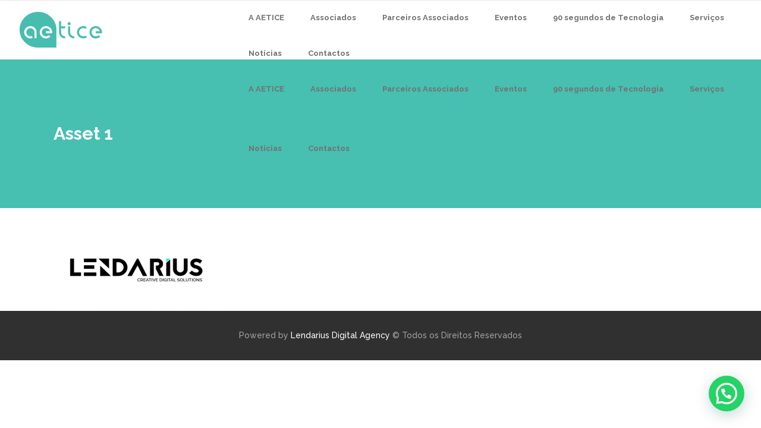

--- FILE ---
content_type: text/html; charset=UTF-8
request_url: https://www.aetice.pt/nossosassociados/asset-1-3/
body_size: 16927
content:
<!DOCTYPE html>
<html lang="pt-PT">
<head>
        	
        <meta charset="UTF-8"/>
        <link rel="profile" href="http://gmpg.org/xfn/11"/>
        <link rel="pingback" href="https://www.aetice.pt/xmlrpc.php"/>
                <meta name="viewport" content="width=device-width,initial-scale=1,user-scalable=no">
        
	<script type="application/javascript">var qodeCoreAjaxUrl = "https://www.aetice.pt/wp-admin/admin-ajax.php"</script><meta name='robots' content='index, follow, max-image-preview:large, max-snippet:-1, max-video-preview:-1' />

	<!-- This site is optimized with the Yoast SEO plugin v25.5 - https://yoast.com/wordpress/plugins/seo/ -->
	<title>Asset 1 - AETICE - Associação das Empresas de Tecnologias de Informação, Comunicação e Eletrónica</title>
	<link rel="canonical" href="https://www.aetice.pt/nossosassociados/asset-1-3/" />
	<meta property="og:locale" content="pt_PT" />
	<meta property="og:type" content="article" />
	<meta property="og:title" content="Asset 1 - AETICE - Associação das Empresas de Tecnologias de Informação, Comunicação e Eletrónica" />
	<meta property="og:url" content="https://www.aetice.pt/nossosassociados/asset-1-3/" />
	<meta property="og:site_name" content="AETICE - Associação das Empresas de Tecnologias de Informação, Comunicação e Eletrónica" />
	<meta property="article:publisher" content="https://www.facebook.com/aetice.pt/?ref=br_rs" />
	<meta property="og:image" content="https://www.aetice.pt/nossosassociados/asset-1-3" />
	<meta property="og:image:width" content="541" />
	<meta property="og:image:height" content="220" />
	<meta property="og:image:type" content="image/png" />
	<meta name="twitter:card" content="summary_large_image" />
	<script type="application/ld+json" class="yoast-schema-graph">{"@context":"https://schema.org","@graph":[{"@type":"WebPage","@id":"https://www.aetice.pt/nossosassociados/asset-1-3/","url":"https://www.aetice.pt/nossosassociados/asset-1-3/","name":"Asset 1 - AETICE - Associação das Empresas de Tecnologias de Informação, Comunicação e Eletrónica","isPartOf":{"@id":"https://www.aetice.pt/#website"},"primaryImageOfPage":{"@id":"https://www.aetice.pt/nossosassociados/asset-1-3/#primaryimage"},"image":{"@id":"https://www.aetice.pt/nossosassociados/asset-1-3/#primaryimage"},"thumbnailUrl":"https://www.aetice.pt/wp-content/uploads/2018/12/Asset-1-2.png","datePublished":"2018-12-14T12:26:44+00:00","breadcrumb":{"@id":"https://www.aetice.pt/nossosassociados/asset-1-3/#breadcrumb"},"inLanguage":"pt-PT","potentialAction":[{"@type":"ReadAction","target":["https://www.aetice.pt/nossosassociados/asset-1-3/"]}]},{"@type":"ImageObject","inLanguage":"pt-PT","@id":"https://www.aetice.pt/nossosassociados/asset-1-3/#primaryimage","url":"https://www.aetice.pt/wp-content/uploads/2018/12/Asset-1-2.png","contentUrl":"https://www.aetice.pt/wp-content/uploads/2018/12/Asset-1-2.png","width":541,"height":220},{"@type":"BreadcrumbList","@id":"https://www.aetice.pt/nossosassociados/asset-1-3/#breadcrumb","itemListElement":[{"@type":"ListItem","position":1,"name":"Início","item":"https://www.aetice.pt/"},{"@type":"ListItem","position":2,"name":"Os nossos Associados","item":"https://www.aetice.pt/nossosassociados/"},{"@type":"ListItem","position":3,"name":"Asset 1"}]},{"@type":"WebSite","@id":"https://www.aetice.pt/#website","url":"https://www.aetice.pt/","name":"AETICE - Associação das Empresas de Tecnologias de Informação, Comunicação e Eletrónica","description":"","potentialAction":[{"@type":"SearchAction","target":{"@type":"EntryPoint","urlTemplate":"https://www.aetice.pt/?s={search_term_string}"},"query-input":{"@type":"PropertyValueSpecification","valueRequired":true,"valueName":"search_term_string"}}],"inLanguage":"pt-PT"}]}</script>
	<!-- / Yoast SEO plugin. -->


<link rel='dns-prefetch' href='//www.google.com' />
<link rel='dns-prefetch' href='//maps.googleapis.com' />
<link rel='dns-prefetch' href='//fonts.googleapis.com' />
<link rel="alternate" type="application/rss+xml" title="AETICE - Associação das Empresas de Tecnologias de Informação, Comunicação e Eletrónica &raquo; Feed" href="https://www.aetice.pt/feed/" />
<link rel="alternate" type="application/rss+xml" title="AETICE - Associação das Empresas de Tecnologias de Informação, Comunicação e Eletrónica &raquo; Feed de comentários" href="https://www.aetice.pt/comments/feed/" />
<link rel="alternate" type="application/rss+xml" title="Feed de comentários de AETICE - Associação das Empresas de Tecnologias de Informação, Comunicação e Eletrónica &raquo; Asset 1" href="https://www.aetice.pt/nossosassociados/asset-1-3/feed/" />
<script type="text/javascript">
/* <![CDATA[ */
window._wpemojiSettings = {"baseUrl":"https:\/\/s.w.org\/images\/core\/emoji\/15.0.3\/72x72\/","ext":".png","svgUrl":"https:\/\/s.w.org\/images\/core\/emoji\/15.0.3\/svg\/","svgExt":".svg","source":{"concatemoji":"https:\/\/www.aetice.pt\/wp-includes\/js\/wp-emoji-release.min.js?ver=6.6.4"}};
/*! This file is auto-generated */
!function(i,n){var o,s,e;function c(e){try{var t={supportTests:e,timestamp:(new Date).valueOf()};sessionStorage.setItem(o,JSON.stringify(t))}catch(e){}}function p(e,t,n){e.clearRect(0,0,e.canvas.width,e.canvas.height),e.fillText(t,0,0);var t=new Uint32Array(e.getImageData(0,0,e.canvas.width,e.canvas.height).data),r=(e.clearRect(0,0,e.canvas.width,e.canvas.height),e.fillText(n,0,0),new Uint32Array(e.getImageData(0,0,e.canvas.width,e.canvas.height).data));return t.every(function(e,t){return e===r[t]})}function u(e,t,n){switch(t){case"flag":return n(e,"\ud83c\udff3\ufe0f\u200d\u26a7\ufe0f","\ud83c\udff3\ufe0f\u200b\u26a7\ufe0f")?!1:!n(e,"\ud83c\uddfa\ud83c\uddf3","\ud83c\uddfa\u200b\ud83c\uddf3")&&!n(e,"\ud83c\udff4\udb40\udc67\udb40\udc62\udb40\udc65\udb40\udc6e\udb40\udc67\udb40\udc7f","\ud83c\udff4\u200b\udb40\udc67\u200b\udb40\udc62\u200b\udb40\udc65\u200b\udb40\udc6e\u200b\udb40\udc67\u200b\udb40\udc7f");case"emoji":return!n(e,"\ud83d\udc26\u200d\u2b1b","\ud83d\udc26\u200b\u2b1b")}return!1}function f(e,t,n){var r="undefined"!=typeof WorkerGlobalScope&&self instanceof WorkerGlobalScope?new OffscreenCanvas(300,150):i.createElement("canvas"),a=r.getContext("2d",{willReadFrequently:!0}),o=(a.textBaseline="top",a.font="600 32px Arial",{});return e.forEach(function(e){o[e]=t(a,e,n)}),o}function t(e){var t=i.createElement("script");t.src=e,t.defer=!0,i.head.appendChild(t)}"undefined"!=typeof Promise&&(o="wpEmojiSettingsSupports",s=["flag","emoji"],n.supports={everything:!0,everythingExceptFlag:!0},e=new Promise(function(e){i.addEventListener("DOMContentLoaded",e,{once:!0})}),new Promise(function(t){var n=function(){try{var e=JSON.parse(sessionStorage.getItem(o));if("object"==typeof e&&"number"==typeof e.timestamp&&(new Date).valueOf()<e.timestamp+604800&&"object"==typeof e.supportTests)return e.supportTests}catch(e){}return null}();if(!n){if("undefined"!=typeof Worker&&"undefined"!=typeof OffscreenCanvas&&"undefined"!=typeof URL&&URL.createObjectURL&&"undefined"!=typeof Blob)try{var e="postMessage("+f.toString()+"("+[JSON.stringify(s),u.toString(),p.toString()].join(",")+"));",r=new Blob([e],{type:"text/javascript"}),a=new Worker(URL.createObjectURL(r),{name:"wpTestEmojiSupports"});return void(a.onmessage=function(e){c(n=e.data),a.terminate(),t(n)})}catch(e){}c(n=f(s,u,p))}t(n)}).then(function(e){for(var t in e)n.supports[t]=e[t],n.supports.everything=n.supports.everything&&n.supports[t],"flag"!==t&&(n.supports.everythingExceptFlag=n.supports.everythingExceptFlag&&n.supports[t]);n.supports.everythingExceptFlag=n.supports.everythingExceptFlag&&!n.supports.flag,n.DOMReady=!1,n.readyCallback=function(){n.DOMReady=!0}}).then(function(){return e}).then(function(){var e;n.supports.everything||(n.readyCallback(),(e=n.source||{}).concatemoji?t(e.concatemoji):e.wpemoji&&e.twemoji&&(t(e.twemoji),t(e.wpemoji)))}))}((window,document),window._wpemojiSettings);
/* ]]> */
</script>
<style id='wp-emoji-styles-inline-css' type='text/css'>

	img.wp-smiley, img.emoji {
		display: inline !important;
		border: none !important;
		box-shadow: none !important;
		height: 1em !important;
		width: 1em !important;
		margin: 0 0.07em !important;
		vertical-align: -0.1em !important;
		background: none !important;
		padding: 0 !important;
	}
</style>
<link rel='stylesheet' id='wp-block-library-css' href='https://www.aetice.pt/wp-includes/css/dist/block-library/style.min.css?ver=6.6.4' type='text/css' media='all' />
<style id='joinchat-button-style-inline-css' type='text/css'>
.wp-block-joinchat-button{border:none!important;text-align:center}.wp-block-joinchat-button figure{display:table;margin:0 auto;padding:0}.wp-block-joinchat-button figcaption{font:normal normal 400 .6em/2em var(--wp--preset--font-family--system-font,sans-serif);margin:0;padding:0}.wp-block-joinchat-button .joinchat-button__qr{background-color:#fff;border:6px solid #25d366;border-radius:30px;box-sizing:content-box;display:block;height:200px;margin:auto;overflow:hidden;padding:10px;width:200px}.wp-block-joinchat-button .joinchat-button__qr canvas,.wp-block-joinchat-button .joinchat-button__qr img{display:block;margin:auto}.wp-block-joinchat-button .joinchat-button__link{align-items:center;background-color:#25d366;border:6px solid #25d366;border-radius:30px;display:inline-flex;flex-flow:row nowrap;justify-content:center;line-height:1.25em;margin:0 auto;text-decoration:none}.wp-block-joinchat-button .joinchat-button__link:before{background:transparent var(--joinchat-ico) no-repeat center;background-size:100%;content:"";display:block;height:1.5em;margin:-.75em .75em -.75em 0;width:1.5em}.wp-block-joinchat-button figure+.joinchat-button__link{margin-top:10px}@media (orientation:landscape)and (min-height:481px),(orientation:portrait)and (min-width:481px){.wp-block-joinchat-button.joinchat-button--qr-only figure+.joinchat-button__link{display:none}}@media (max-width:480px),(orientation:landscape)and (max-height:480px){.wp-block-joinchat-button figure{display:none}}

</style>
<style id='classic-theme-styles-inline-css' type='text/css'>
/*! This file is auto-generated */
.wp-block-button__link{color:#fff;background-color:#32373c;border-radius:9999px;box-shadow:none;text-decoration:none;padding:calc(.667em + 2px) calc(1.333em + 2px);font-size:1.125em}.wp-block-file__button{background:#32373c;color:#fff;text-decoration:none}
</style>
<style id='global-styles-inline-css' type='text/css'>
:root{--wp--preset--aspect-ratio--square: 1;--wp--preset--aspect-ratio--4-3: 4/3;--wp--preset--aspect-ratio--3-4: 3/4;--wp--preset--aspect-ratio--3-2: 3/2;--wp--preset--aspect-ratio--2-3: 2/3;--wp--preset--aspect-ratio--16-9: 16/9;--wp--preset--aspect-ratio--9-16: 9/16;--wp--preset--color--black: #000000;--wp--preset--color--cyan-bluish-gray: #abb8c3;--wp--preset--color--white: #ffffff;--wp--preset--color--pale-pink: #f78da7;--wp--preset--color--vivid-red: #cf2e2e;--wp--preset--color--luminous-vivid-orange: #ff6900;--wp--preset--color--luminous-vivid-amber: #fcb900;--wp--preset--color--light-green-cyan: #7bdcb5;--wp--preset--color--vivid-green-cyan: #00d084;--wp--preset--color--pale-cyan-blue: #8ed1fc;--wp--preset--color--vivid-cyan-blue: #0693e3;--wp--preset--color--vivid-purple: #9b51e0;--wp--preset--gradient--vivid-cyan-blue-to-vivid-purple: linear-gradient(135deg,rgba(6,147,227,1) 0%,rgb(155,81,224) 100%);--wp--preset--gradient--light-green-cyan-to-vivid-green-cyan: linear-gradient(135deg,rgb(122,220,180) 0%,rgb(0,208,130) 100%);--wp--preset--gradient--luminous-vivid-amber-to-luminous-vivid-orange: linear-gradient(135deg,rgba(252,185,0,1) 0%,rgba(255,105,0,1) 100%);--wp--preset--gradient--luminous-vivid-orange-to-vivid-red: linear-gradient(135deg,rgba(255,105,0,1) 0%,rgb(207,46,46) 100%);--wp--preset--gradient--very-light-gray-to-cyan-bluish-gray: linear-gradient(135deg,rgb(238,238,238) 0%,rgb(169,184,195) 100%);--wp--preset--gradient--cool-to-warm-spectrum: linear-gradient(135deg,rgb(74,234,220) 0%,rgb(151,120,209) 20%,rgb(207,42,186) 40%,rgb(238,44,130) 60%,rgb(251,105,98) 80%,rgb(254,248,76) 100%);--wp--preset--gradient--blush-light-purple: linear-gradient(135deg,rgb(255,206,236) 0%,rgb(152,150,240) 100%);--wp--preset--gradient--blush-bordeaux: linear-gradient(135deg,rgb(254,205,165) 0%,rgb(254,45,45) 50%,rgb(107,0,62) 100%);--wp--preset--gradient--luminous-dusk: linear-gradient(135deg,rgb(255,203,112) 0%,rgb(199,81,192) 50%,rgb(65,88,208) 100%);--wp--preset--gradient--pale-ocean: linear-gradient(135deg,rgb(255,245,203) 0%,rgb(182,227,212) 50%,rgb(51,167,181) 100%);--wp--preset--gradient--electric-grass: linear-gradient(135deg,rgb(202,248,128) 0%,rgb(113,206,126) 100%);--wp--preset--gradient--midnight: linear-gradient(135deg,rgb(2,3,129) 0%,rgb(40,116,252) 100%);--wp--preset--font-size--small: 13px;--wp--preset--font-size--medium: 20px;--wp--preset--font-size--large: 36px;--wp--preset--font-size--x-large: 42px;--wp--preset--spacing--20: 0.44rem;--wp--preset--spacing--30: 0.67rem;--wp--preset--spacing--40: 1rem;--wp--preset--spacing--50: 1.5rem;--wp--preset--spacing--60: 2.25rem;--wp--preset--spacing--70: 3.38rem;--wp--preset--spacing--80: 5.06rem;--wp--preset--shadow--natural: 6px 6px 9px rgba(0, 0, 0, 0.2);--wp--preset--shadow--deep: 12px 12px 50px rgba(0, 0, 0, 0.4);--wp--preset--shadow--sharp: 6px 6px 0px rgba(0, 0, 0, 0.2);--wp--preset--shadow--outlined: 6px 6px 0px -3px rgba(255, 255, 255, 1), 6px 6px rgba(0, 0, 0, 1);--wp--preset--shadow--crisp: 6px 6px 0px rgba(0, 0, 0, 1);}:where(.is-layout-flex){gap: 0.5em;}:where(.is-layout-grid){gap: 0.5em;}body .is-layout-flex{display: flex;}.is-layout-flex{flex-wrap: wrap;align-items: center;}.is-layout-flex > :is(*, div){margin: 0;}body .is-layout-grid{display: grid;}.is-layout-grid > :is(*, div){margin: 0;}:where(.wp-block-columns.is-layout-flex){gap: 2em;}:where(.wp-block-columns.is-layout-grid){gap: 2em;}:where(.wp-block-post-template.is-layout-flex){gap: 1.25em;}:where(.wp-block-post-template.is-layout-grid){gap: 1.25em;}.has-black-color{color: var(--wp--preset--color--black) !important;}.has-cyan-bluish-gray-color{color: var(--wp--preset--color--cyan-bluish-gray) !important;}.has-white-color{color: var(--wp--preset--color--white) !important;}.has-pale-pink-color{color: var(--wp--preset--color--pale-pink) !important;}.has-vivid-red-color{color: var(--wp--preset--color--vivid-red) !important;}.has-luminous-vivid-orange-color{color: var(--wp--preset--color--luminous-vivid-orange) !important;}.has-luminous-vivid-amber-color{color: var(--wp--preset--color--luminous-vivid-amber) !important;}.has-light-green-cyan-color{color: var(--wp--preset--color--light-green-cyan) !important;}.has-vivid-green-cyan-color{color: var(--wp--preset--color--vivid-green-cyan) !important;}.has-pale-cyan-blue-color{color: var(--wp--preset--color--pale-cyan-blue) !important;}.has-vivid-cyan-blue-color{color: var(--wp--preset--color--vivid-cyan-blue) !important;}.has-vivid-purple-color{color: var(--wp--preset--color--vivid-purple) !important;}.has-black-background-color{background-color: var(--wp--preset--color--black) !important;}.has-cyan-bluish-gray-background-color{background-color: var(--wp--preset--color--cyan-bluish-gray) !important;}.has-white-background-color{background-color: var(--wp--preset--color--white) !important;}.has-pale-pink-background-color{background-color: var(--wp--preset--color--pale-pink) !important;}.has-vivid-red-background-color{background-color: var(--wp--preset--color--vivid-red) !important;}.has-luminous-vivid-orange-background-color{background-color: var(--wp--preset--color--luminous-vivid-orange) !important;}.has-luminous-vivid-amber-background-color{background-color: var(--wp--preset--color--luminous-vivid-amber) !important;}.has-light-green-cyan-background-color{background-color: var(--wp--preset--color--light-green-cyan) !important;}.has-vivid-green-cyan-background-color{background-color: var(--wp--preset--color--vivid-green-cyan) !important;}.has-pale-cyan-blue-background-color{background-color: var(--wp--preset--color--pale-cyan-blue) !important;}.has-vivid-cyan-blue-background-color{background-color: var(--wp--preset--color--vivid-cyan-blue) !important;}.has-vivid-purple-background-color{background-color: var(--wp--preset--color--vivid-purple) !important;}.has-black-border-color{border-color: var(--wp--preset--color--black) !important;}.has-cyan-bluish-gray-border-color{border-color: var(--wp--preset--color--cyan-bluish-gray) !important;}.has-white-border-color{border-color: var(--wp--preset--color--white) !important;}.has-pale-pink-border-color{border-color: var(--wp--preset--color--pale-pink) !important;}.has-vivid-red-border-color{border-color: var(--wp--preset--color--vivid-red) !important;}.has-luminous-vivid-orange-border-color{border-color: var(--wp--preset--color--luminous-vivid-orange) !important;}.has-luminous-vivid-amber-border-color{border-color: var(--wp--preset--color--luminous-vivid-amber) !important;}.has-light-green-cyan-border-color{border-color: var(--wp--preset--color--light-green-cyan) !important;}.has-vivid-green-cyan-border-color{border-color: var(--wp--preset--color--vivid-green-cyan) !important;}.has-pale-cyan-blue-border-color{border-color: var(--wp--preset--color--pale-cyan-blue) !important;}.has-vivid-cyan-blue-border-color{border-color: var(--wp--preset--color--vivid-cyan-blue) !important;}.has-vivid-purple-border-color{border-color: var(--wp--preset--color--vivid-purple) !important;}.has-vivid-cyan-blue-to-vivid-purple-gradient-background{background: var(--wp--preset--gradient--vivid-cyan-blue-to-vivid-purple) !important;}.has-light-green-cyan-to-vivid-green-cyan-gradient-background{background: var(--wp--preset--gradient--light-green-cyan-to-vivid-green-cyan) !important;}.has-luminous-vivid-amber-to-luminous-vivid-orange-gradient-background{background: var(--wp--preset--gradient--luminous-vivid-amber-to-luminous-vivid-orange) !important;}.has-luminous-vivid-orange-to-vivid-red-gradient-background{background: var(--wp--preset--gradient--luminous-vivid-orange-to-vivid-red) !important;}.has-very-light-gray-to-cyan-bluish-gray-gradient-background{background: var(--wp--preset--gradient--very-light-gray-to-cyan-bluish-gray) !important;}.has-cool-to-warm-spectrum-gradient-background{background: var(--wp--preset--gradient--cool-to-warm-spectrum) !important;}.has-blush-light-purple-gradient-background{background: var(--wp--preset--gradient--blush-light-purple) !important;}.has-blush-bordeaux-gradient-background{background: var(--wp--preset--gradient--blush-bordeaux) !important;}.has-luminous-dusk-gradient-background{background: var(--wp--preset--gradient--luminous-dusk) !important;}.has-pale-ocean-gradient-background{background: var(--wp--preset--gradient--pale-ocean) !important;}.has-electric-grass-gradient-background{background: var(--wp--preset--gradient--electric-grass) !important;}.has-midnight-gradient-background{background: var(--wp--preset--gradient--midnight) !important;}.has-small-font-size{font-size: var(--wp--preset--font-size--small) !important;}.has-medium-font-size{font-size: var(--wp--preset--font-size--medium) !important;}.has-large-font-size{font-size: var(--wp--preset--font-size--large) !important;}.has-x-large-font-size{font-size: var(--wp--preset--font-size--x-large) !important;}
:where(.wp-block-post-template.is-layout-flex){gap: 1.25em;}:where(.wp-block-post-template.is-layout-grid){gap: 1.25em;}
:where(.wp-block-columns.is-layout-flex){gap: 2em;}:where(.wp-block-columns.is-layout-grid){gap: 2em;}
:root :where(.wp-block-pullquote){font-size: 1.5em;line-height: 1.6;}
</style>
<link rel='stylesheet' id='contact-form-7-css' href='https://www.aetice.pt/wp-content/plugins/contact-form-7/includes/css/styles.css?ver=6.0.6' type='text/css' media='all' />
<link rel='stylesheet' id='rs-plugin-settings-css' href='https://www.aetice.pt/wp-content/plugins/revslider/public/assets/css/settings.css?ver=5.3.1.5' type='text/css' media='all' />
<style id='rs-plugin-settings-inline-css' type='text/css'>
#rs-demo-id {}
</style>
<link rel='stylesheet' id='qode_startit_default_style-css' href='https://www.aetice.pt/wp-content/themes/startit2/style.css?ver=6.6.4' type='text/css' media='all' />
<link rel='stylesheet' id='qode_startit_modules_plugins-css' href='https://www.aetice.pt/wp-content/themes/startit2/assets/css/plugins.min.css?ver=6.6.4' type='text/css' media='all' />
<link rel='stylesheet' id='qode_startit_modules-css' href='https://www.aetice.pt/wp-content/themes/startit2/assets/css/modules.min.css?ver=6.6.4' type='text/css' media='all' />
<link rel='stylesheet' id='qodef_font_awesome-css' href='https://www.aetice.pt/wp-content/themes/startit2/assets/css/font-awesome/css/font-awesome.min.css?ver=6.6.4' type='text/css' media='all' />
<link rel='stylesheet' id='qodef_font_elegant-css' href='https://www.aetice.pt/wp-content/themes/startit2/assets/css/elegant-icons/style.min.css?ver=6.6.4' type='text/css' media='all' />
<link rel='stylesheet' id='qodef_ion_icons-css' href='https://www.aetice.pt/wp-content/themes/startit2/assets/css/ion-icons/css/ionicons.min.css?ver=6.6.4' type='text/css' media='all' />
<link rel='stylesheet' id='qodef_linea_icons-css' href='https://www.aetice.pt/wp-content/themes/startit2/assets/css/linea-icons/style.css?ver=6.6.4' type='text/css' media='all' />
<link rel='stylesheet' id='qodef_simple_line_icons-css' href='https://www.aetice.pt/wp-content/themes/startit2/assets/css/simple-line-icons/simple-line-icons.css?ver=6.6.4' type='text/css' media='all' />
<link rel='stylesheet' id='qodef_dripicons-css' href='https://www.aetice.pt/wp-content/themes/startit2/assets/css/dripicons/dripicons.css?ver=6.6.4' type='text/css' media='all' />
<link rel='stylesheet' id='qode_startit_modules_responsive-css' href='https://www.aetice.pt/wp-content/themes/startit2/assets/css/modules-responsive.min.css?ver=6.6.4' type='text/css' media='all' />
<link rel='stylesheet' id='qode_startit_blog_responsive-css' href='https://www.aetice.pt/wp-content/themes/startit2/assets/css/blog-responsive.min.css?ver=6.6.4' type='text/css' media='all' />
<link rel='stylesheet' id='qode_startit_style_dynamic_responsive-css' href='https://www.aetice.pt/wp-content/themes/startit2/assets/css/style_dynamic_responsive.css?ver=1761661537' type='text/css' media='all' />
<link rel='stylesheet' id='qode_startit_style_dynamic-css' href='https://www.aetice.pt/wp-content/themes/startit2/assets/css/style_dynamic.css?ver=1761661537' type='text/css' media='all' />
<link rel='stylesheet' id='js_composer_front-css' href='https://www.aetice.pt/wp-content/plugins/js_composer/assets/css/js_composer.min.css?ver=7.0' type='text/css' media='all' />
<link rel='stylesheet' id='qode_startit_google_fonts-css' href='https://fonts.googleapis.com/css?family=Raleway%3A100%2C100italic%2C200%2C200italic%2C300%2C300italic%2C400%2C400italic%2C500%2C500italic%2C600%2C600italic%2C700%2C700italic%2C800%2C800italic%2C900%2C900italic%7CRaleway%3A100%2C100italic%2C200%2C200italic%2C300%2C300italic%2C400%2C400italic%2C500%2C500italic%2C600%2C600italic%2C700%2C700italic%2C800%2C800italic%2C900%2C900italic&#038;subset=latin%2Clatin-ext&#038;ver=1.0.0' type='text/css' media='all' />
<link rel='stylesheet' id='slb_core-css' href='https://www.aetice.pt/wp-content/plugins/simple-lightbox/client/css/app.css?ver=2.9.4' type='text/css' media='all' />
<link rel='stylesheet' id='cf7cf-style-css' href='https://www.aetice.pt/wp-content/plugins/cf7-conditional-fields/style.css?ver=2.6.6' type='text/css' media='all' />
<script type="text/javascript" src="https://www.aetice.pt/wp-includes/js/jquery/jquery.min.js?ver=3.7.1" id="jquery-core-js"></script>
<script type="text/javascript" src="https://www.aetice.pt/wp-includes/js/jquery/jquery-migrate.min.js?ver=3.4.1" id="jquery-migrate-js"></script>
<script type="text/javascript" src="https://www.aetice.pt/wp-content/themes/startit2/assets/js/scrolltoplugin.min.js?ver=6.6.4" id="scrollto-js"></script>
<script type="text/javascript" src="https://www.aetice.pt/wp-content/plugins/revslider/public/assets/js/jquery.themepunch.tools.min.js?ver=5.3.1.5" id="tp-tools-js"></script>
<script type="text/javascript" src="https://www.aetice.pt/wp-content/plugins/revslider/public/assets/js/jquery.themepunch.revolution.min.js?ver=5.3.1.5" id="revmin-js"></script>
<script></script><link rel="https://api.w.org/" href="https://www.aetice.pt/wp-json/" /><link rel="alternate" title="JSON" type="application/json" href="https://www.aetice.pt/wp-json/wp/v2/media/8055" /><link rel="EditURI" type="application/rsd+xml" title="RSD" href="https://www.aetice.pt/xmlrpc.php?rsd" />
<meta name="generator" content="WordPress 6.6.4" />
<link rel='shortlink' href='https://www.aetice.pt/?p=8055' />
<link rel="alternate" title="oEmbed (JSON)" type="application/json+oembed" href="https://www.aetice.pt/wp-json/oembed/1.0/embed?url=https%3A%2F%2Fwww.aetice.pt%2Fnossosassociados%2Fasset-1-3%2F" />
<link rel="alternate" title="oEmbed (XML)" type="text/xml+oembed" href="https://www.aetice.pt/wp-json/oembed/1.0/embed?url=https%3A%2F%2Fwww.aetice.pt%2Fnossosassociados%2Fasset-1-3%2F&#038;format=xml" />
<!--[if IE 9]><link rel="stylesheet" type="text/css" href="https://www.aetice.pt/wp-content/themes/startit2/assets/css/ie9_stylesheet.min.css" media="screen"><![endif]--><meta name="generator" content="Powered by WPBakery Page Builder - drag and drop page builder for WordPress."/>
<meta name="generator" content="Powered by Slider Revolution 5.3.1.5 - responsive, Mobile-Friendly Slider Plugin for WordPress with comfortable drag and drop interface." />
<link rel="icon" href="https://www.aetice.pt/wp-content/uploads/2016/11/aetice_favicon.png" sizes="32x32" />
<link rel="icon" href="https://www.aetice.pt/wp-content/uploads/2016/11/aetice_favicon.png" sizes="192x192" />
<link rel="apple-touch-icon" href="https://www.aetice.pt/wp-content/uploads/2016/11/aetice_favicon.png" />
<meta name="msapplication-TileImage" content="https://www.aetice.pt/wp-content/uploads/2016/11/aetice_favicon.png" />
		<style type="text/css" id="wp-custom-css">
			.postid-9350 .qodef-blog-standard-post-date{
	display:none !important;






		</style>
		<style type="text/css" id="qode_startit-custom-css">.qodef-position-right {
    width: 70%;
}

@media only screen and (max-width: 1024px){
.qodef-top-bar-mobile-hide .qodef-top-bar {
    height: 45px !important;
    display: block !important;
}
.qodef-position-right-inner {
    display: none !important;
}

#iFeatures {

    max-width: 1400px !important;

}
.qodef-position-left {

    width: 100% !important;;
}
}

a.botãotopo {
background:#47bfb1;
padding:5px;
border-radius:5px;
font-size:11px;
}
#iFeatures {
  position: absolute;
  width: 135%;
  height: 100%;
  left: 95px;
  bottom: 0px;
}
.ticker {
  position: absolute;
  top: 25%;
  left: 40px;
  right: 10px;
  bottom: 10%;
  overflow: hidden;
}

.ticker p {
  position: relative;
  top: 0;
  white-space: nowrap;
  width: auto;
  color: white;
}

.ticker a {
  color: white;
}

.postid-6924 table th {
    font-weight: 500;
}

.postid-6924 table th {
    vertical-align: top;
}

.postid-6924 table tbody th {
    border-right: 0px solid #e6e6e6;
}


.qodef-post-info-bottom {
    border-top: 0px solid #dadada;
    border-bottom: 0px solid #dadada;
}


span.wpcf7-form-control.wpcf7-checkbox.wpcf7-validates-as-required.aticomer span.wpcf7-list-item {
    display: block;
}


div.wpcf7-mail-sent-ok {

    color: #398f14;
}


div.wpcf7-response-output {
    margin: 2em -1.5em 1em;
    padding: 0.2em 1em;
}
.wpcf7-response-output.wpcf7-display-none.wpcf7-validation-errors {

    color: #f00;
}

.botadmi.wpb_column.vc_column_container.vc_col-sm-6 {
    text-align: right;
}
.botdeb.wpb_column.vc_column_container.vc_col-sm-6 {
    text-align: left;
}

.qodef-title .qodef-title-holder .qodef-title-breadcrumbs-holder .qodef-breadcrumbs-holder {

    display: none;
}


.wpcf7-response-output.wpcf7-display-none.wpcf7-validation-errors{
    border: 0px solid #bdbdbd;
    margin: 0em 0em 1em;
    padding: 0em 0em;
}



.qodef-price-table .qodef-price-table-inner ul li.qodef-table-title .qodef-title-content {
 
    font-size: 17px !important;
    font-weight: 400 !important;
}

.qodef-price-table .qodef-price-table-inner .qodef-table-body ul li {
    padding-top: 25px;
    padding-bottom: 25px;
    line-height: 35px;
}


.qodef-price-table .qodef-price-table-inner ul li.qodef-table-prices {
    display: none;
}


textarea.wpcf7-form-control.wpcf7-textarea.brevedescricao {
    height: 94px !important;
    width: 100% !important;
}

.col-md-4 {
        width: 33.33333333333333%;
float:left;
padding-right:3px;
}
.col-md-6 {
width: 45%;
    float: left;
    padding-right: 30px;
}




.qodef-title.qodef-standard-type.qodef-has-background.qodef-has-parallax-background.qodef-content-left-alignment.qodef-animation-no.qodef-title-image-not-responsive {
    max-height: 300px !important;
}

.qodef-title.qodef-standard-type.qodef-has-background.qodef-has-parallax-background.qodef-content-left-alignment.qodef-animation-no.qodef-title-image-not-responsive {
    background-position: center -20px !important;
}

span.titulofundo {
        font-size: 22px;
    background-color: #47bfb1;
    text-align: center;
    color: #fff;
line-height: 2.1em;
}

.qodef-main-menu ul li a {
    font-size: 13px !important;
}


.qodef-landing-custom .qodef-ptf-category-holder{
	display:none !important;
}

.qodef-landing-custom .qodef-portfolio-list-holder-outer.qodef-ptf-standard article .qodef-item-image-holder{
	border-radius: 3px 3px 0 0;
    backface-visibility: hidden;
}

.qodef-landing-custom .qodef-item-title{
	text-align:center !important;
	padding: 28px 0 37px 0 !important;
}

.qodef-landing-custom .qodef-item-icons-holder .qodef-like,
.qodef-landing-custom .qodef-item-icons-holder .qodef-portfolio-lightbox{
	display:none !important;
}
.qodef-landing-custom .qodef-portfolio-item .qodef-portfolio-shader{
	display:none !important;
}

.qodef-container-inner {
    max-width: 1280px !important;
}

.qodef-landing-custom .qodef-portfolio-list-holder-outer.qodef-ptf-standard article .qodef-item-icons-holder {
    width: 100%;
    top: -25%;
    left: 0;
    bottom: 0;
    height: 100%;
    padding: 0;
    -webkit-transform: translateY(0) scale(0);
    -ms-transform: translateY(0) scale(0);
    transform: translateY(0) scale(0);
    background-color: rgba(0, 0, 0, 0.15);
	border-radius: 100%;
    padding: 50% 0;
    display: block;
	-webkit-transition: -webkit-transform .5s cubic-bezier(.4,0,.2,1),opacity .2s;
    transition: transform .5s cubic-bezier(.4,0,.2,1),opacity .2s;
}

.qodef-landing-custom .qodef-portfolio-list-holder-outer.qodef-ptf-standard article:hover .qodef-item-icons-holder {
    opacity: 1;
    -webkit-transform: translateY(0) scale(1.2);
    -ms-transform: translateY(0) scale(1.2);
    transform: translateY(0) scale(1.2);
	-webkit-transition: -webkit-transform .35s cubic-bezier(.4,0,.2,1),opacity .35s;
    transition: transform .35s cubic-bezier(.4,0,.2,1),opacity .35s;
	
}

.qodef-landing-custom .qodef-item-icons-holder .qodef-preview{
	position: absolute;
    top: 0;
	left:0;
	width:100%;
	height:100%;
	background-color: transparent !important;
	border:none !important;
	-ms-transform: translateY(0) rotate(0);
	-webkit-transform: translateY(0) rotate(0);
    transform: translateY(0) rotate(0);
}

.qodef-landing-custom .qodef-portfolio-list-holder article .qodef-item-icons-holder a:hover{
	-ms-transform: translateY(0) rotate(0);
	-webkit-transform: translateY(0) rotate(0);
    transform: translateY(0) rotate(0);
}

.qodef-landing-custom .qodef-item-icons-holder .qodef-preview:before{
	content: "\f002" !important;
    font-size: 22px;
    position: relative;
    top: 50%;
    -webkit-transform: translateY(-65%) translateX(-50%);
    -ms-transform: translateY(-75%) translateX(-50%);
    transform: translateY(-75%) translateX(-50%);
    width: 60px;
    height: 60px;
    display: block;
    background: #b2dd4c;
    border-radius: 100%;
    text-align: center;
    line-height: 60px;
    left: 50%;
}
.page-id-2689 .qodef-page-header .qodef-position-right,
.page-id-2689  .qodef-sticky-holder,
.page-id-2689  footer,
.page-id-2689 #qodef-back-to-top{
display: none !important;
}
.page-id-2689  #qodef-particles .qodef-p-content{
width:auto;
}

.qodef-va-fix {
vertical-align: middle;
}

@media only screen and (max-width: 1284px) {
      .page-id-3520.qodef-header-vertical  footer .qodef-four-columns .qodef-column {
              width: 49.5%;
              min-height: initial !important;
}
}

@media only screen and (max-width: 1024px) {
	.page-id-2476 #qodef-meetup-slider.carousel .carousel-inner .item:nth-child(1) .qodef-slider-content,
	.page-id-2476 #qodef-meetup-slider.carousel .carousel-inner .item:nth-child(3) .qodef-slider-content{
		padding-right: 80px;
	}

	.page-id-2476 #qodef-meetup-slider.carousel .carousel-inner .item:nth-child(1) .qodef-graphic-content,
	.page-id-2476 #qodef-meetup-slider.carousel .carousel-inner .item:nth-child(3) .qodef-graphic-content {
		padding-right: 0;
	}
	
	.page-id-2476 #qodef-meetup-slider.carousel .carousel-inner .item:nth-child(2) .qodef-graphic-content,
	.page-id-2476 #qodef-meetup-slider.carousel .carousel-inner .item:nth-child(4) .qodef-graphic-content {
		display: none;
	}
	
	.page-id-2476 #qodef-meetup-slider.carousel .carousel-inner .item:nth-child(2) .qodef-slider-content,
	.page-id-2476 #qodef-meetup-slider.carousel .carousel-inner .item:nth-child(4) .qodef-slider-content{
		padding-left: 80px;
	}
}

@media only screen and (max-width: 768px) {
.qodef-title .qodef-title-holder h1 span {
    font-size: 19px;
text-align:center;
}
.botaoeventos.wpb_column.vc_column_container.vc_col-sm-12 {
    padding-left: 4px !important;
    padding-right: 4px !important;
}
	.page-id-2476 #qodef-meetup-slider.carousel .carousel-inner .item:nth-child(1) .qodef-slider-content,
	.page-id-2476 #qodef-meetup-slider.carousel .carousel-inner .item:nth-child(3) .qodef-slider-content{
		padding-left: 80px;
	}

	.page-id-2476 #qodef-meetup-slider.carousel .carousel-inner .item:nth-child(1) .qodef-graphic-content,
	.page-id-2476 #qodef-meetup-slider.carousel .carousel-inner .item:nth-child(3) .qodef-graphic-content {
		display: none;
	}

      .page-id-3520.qodef-header-vertical  footer .qodef-four-columns .qodef-column {
              width: 100%;
              min-height: initial !important;
       }
}
@media only screen and (max-width: 480px) {
.botadmi.wpb_column.vc_column_container.vc_col-sm-6 {
    text-align: center;
}
.botdeb.wpb_column.vc_column_container.vc_col-sm-6 {
    text-align: center;
}
span.qodef-btn-text {
    font-size: 10px !important;
}
h2.qodef-slide-title > SPAN {
    font-size: 26px;
}
.carousel-inner span {
    display: inline-block;
    font-size: 15px;
    line-height: 1.3;
    width: 100%;
}
a.qodef-btn.qodef-btn-medium.qodef-btn-outline.botaotamanho {
    height: 100%;
margin-top:25px;

}

	.page-id-2476 #qodef-meetup-slider.carousel .carousel-inner .item:nth-child(1) .qodef-slider-content,
	.page-id-2476 #qodef-meetup-slider.carousel .carousel-inner .item:nth-child(2) .qodef-slider-content,
	.page-id-2476 #qodef-meetup-slider.carousel .carousel-inner .item:nth-child(3) .qodef-slider-content,
	.page-id-2476 #qodef-meetup-slider.carousel .carousel-inner .item:nth-child(4) .qodef-slider-content {
		padding-left: 20px;
	}
}


.landing-new-custom .qodef-portfolio-item .qodef-portfolio-shader{
	background-color: rgba(34, 34, 34, 0.8);
	-webkit-transform: scale(1);
    -ms-transform: scale(1);
    transform: scale(1);
	border-radius:0;
	top:0;
	left:0;
	padding:0;
	border-radius: 15px;
}

.landing-new-custom  .qodef-portfolio-list-holder-outer .qodef-item-title{
	font-size:22px;
	color:#fff;
	font-weight:700;
}

.landing-new-custom  .qodef-portfolio-list-holder-outer .qodef-item-text-holder .qodef-ptf-category-holder{
	display:none;
}

.landing-new-custom  .qodef-portfolio-list-holder-outer article{
	border-radius: 15px;
	overflow:hidden;
box-shadow: 4px 4px 15px #c3c3c3;
}
.landing-new-custom  .qodef-portfolio-filter-holder .qodef-portfolio-filter-holder-inner ul li span{
	font-size:16px;
	color: #686868;
}
.landing-new-custom  .qodef-portfolio-filter-holder .qodef-portfolio-filter-holder-inner ul li span:hover{
	color:#b2dd4c;
}

.landing-new-custom  .qodef-portfolio-filter-holder{
	margin-bottom: 86px;
}
.grecaptcha-badge {
visibility: hidden;
opacity: 0;
transition: linear opacity 1s;
z-index: 999999999!important;
}

.grecaptcha-badge.show {
visibility: visible;
opacity: 1;
transition: linear opacity 1s;
z-index: 999999999!important;
}
div.wpcf7-response-output {
    margin: 2em -1.5em 1em;
    padding: 0.5em 1em;
    float: left;
    width: 100%;
    text-align: center;
    font-size: 16px;
    background: #398f14;
    color: #fff;
}
.wpcf7-response-output.wpcf7-display-none.wpcf7-validation-errors {
    border: 0px solid #bdbdbd;
    margin: 1em 0em 1em;
    padding: 1em 0em;
    background: red;
    color: #fff;
}</style><noscript><style> .wpb_animate_when_almost_visible { opacity: 1; }</style></noscript>	<!-- Google tag (gtag.js) --> <script async src="https://www.googletagmanager.com/gtag/js?id=G-YP98JEVELT"></script>
<script> window.dataLayer = window.dataLayer || []; function gtag(){dataLayer.push(arguments);} gtag('js', new Date()); gtag('config', 'G-YP98JEVELT'); </script>
</head>

<body class="attachment attachment-template-default attachmentid-8055 attachment-png qode-core-1.3.1 startit-ver-2.2  qodef-smooth-page-transitions qodef-top-bar-mobile-hide qodef-header-standard qodef-sticky-header-on-scroll-up qodef-default-mobile-header qodef-sticky-up-mobile-header qodef-dropdown-animate-height qodef-fullscreen-search qodef-search-fade wpb-js-composer js-comp-ver-7.0 vc_responsive">

<div class="qodef-wrapper">
    <div class="qodef-wrapper-inner">
        <div class="qodef-fullscreen-search-holder">
	<div class="qodef-fullscreen-search-close-container">
		<div class="qodef-search-close-holder">
			<a class="qodef-fullscreen-search-close" href="javascript:void(0)">
				<i class="qodef-icon-ion-icon ion-close " ></i>			</a>
		</div>
	</div>
	<div class="qodef-fullscreen-search-table">
		<div class="qodef-fullscreen-search-cell">
			<div class="qodef-fullscreen-search-inner">
				<form role="search" action="https://www.aetice.pt/" class="qodef-fullscreen-search-form" method="get">
					<div class="qodef-form-holder">
						<span class="qodef-search-label">Procurar:</span>
						<div class="qodef-field-holder">
							<input type="text"  name="s" class="qodef-search-field no-livesearch" autocomplete="off" />
							<div class="qodef-line"></div>
						</div>
						<input type="submit" class="qodef-search-submit" value="&#x55;" />
					</div>
				</form>
			</div>
		</div>
	</div>
</div>
<header class="qodef-page-header">
        <div class="qodef-menu-area" >
        			            <div class="qodef-vertical-align-containers">
                <div class="qodef-position-left">
                    <div class="qodef-position-left-inner">
                        
<div class="qodef-logo-wrapper">
    <a href="https://www.aetice.pt/" style="height: 90px;">
        <img class="qodef-normal-logo" src="https://www.aetice.pt/wp-content/uploads/2016/10/aetice-logo.png" alt="logo"/>
        <img class="qodef-dark-logo" src="https://www.aetice.pt/wp-content/uploads/2016/10/aetice-logo.png" alt="dark logo"/>        <img class="qodef-light-logo" src="https://www.aetice.pt/wp-content/uploads/2016/10/aetice-logo.png" alt="light logo"/>    </a>
</div>

                    </div>
                </div>
                <div class="qodef-position-right">
                    <div class="qodef-position-right-inner">
                        
<nav class="qodef-main-menu qodef-drop-down qodef-default-nav">
    <ul id="menu-menuprincipal" class="clearfix"><li id="nav-menu-item-5918" class="menu-item menu-item-type-custom menu-item-object-custom menu-item-has-children  has_sub narrow"><a href="#" class=""><span class="item_outer"><span class="item_inner"><span class="menu_icon_wrapper"><i class="menu_icon null fa"></i></span><span class="item_text">A AETICE</span></span><span class="plus"></span></span></a>
<div class="second"><div class="inner"><ul>
	<li id="nav-menu-item-5949" class="menu-item menu-item-type-post_type menu-item-object-page "><a href="https://www.aetice.pt/apresentacao-2/" class=""><span class="item_outer"><span class="item_inner"><span class="menu_icon_wrapper"><i class="menu_icon null fa"></i></span><span class="item_text">Apresentação</span></span><span class="plus"></span></span></a></li>
	<li id="nav-menu-item-6014" class="menu-item menu-item-type-post_type menu-item-object-page "><a href="https://www.aetice.pt/orgaos_sociais/" class=""><span class="item_outer"><span class="item_inner"><span class="menu_icon_wrapper"><i class="menu_icon null fa"></i></span><span class="item_text">Orgãos Sociais</span></span><span class="plus"></span></span></a></li>
	<li id="nav-menu-item-6062" class="menu-item menu-item-type-post_type menu-item-object-page "><a href="https://www.aetice.pt/estatutos/" class=""><span class="item_outer"><span class="item_inner"><span class="menu_icon_wrapper"><i class="menu_icon null fa"></i></span><span class="item_text">Estatutos</span></span><span class="plus"></span></span></a></li>
	<li id="nav-menu-item-6407" class="menu-item menu-item-type-post_type menu-item-object-page "><a href="https://www.aetice.pt/codigo-de-conduta/" class=""><span class="item_outer"><span class="item_inner"><span class="menu_icon_wrapper"><i class="menu_icon null fa"></i></span><span class="item_text">Código de Conduta</span></span><span class="plus"></span></span></a></li>
	<li id="nav-menu-item-9577" class="menu-item menu-item-type-post_type menu-item-object-page "><a href="https://www.aetice.pt/newsletter/" class=""><span class="item_outer"><span class="item_inner"><span class="menu_icon_wrapper"><i class="menu_icon blank fa"></i></span><span class="item_text">Newsletter</span></span><span class="plus"></span></span></a></li>
</ul></div></div>
</li>
<li id="nav-menu-item-6273" class="menu-item menu-item-type-custom menu-item-object-custom menu-item-has-children  has_sub narrow"><a href="#" class=""><span class="item_outer"><span class="item_inner"><span class="menu_icon_wrapper"><i class="menu_icon null fa"></i></span><span class="item_text">Associados</span></span><span class="plus"></span></span></a>
<div class="second"><div class="inner"><ul>
	<li id="nav-menu-item-6415" class="menu-item menu-item-type-post_type menu-item-object-page "><a href="https://www.aetice.pt/nossosassociados/" class=""><span class="item_outer"><span class="item_inner"><span class="menu_icon_wrapper"><i class="menu_icon null fa"></i></span><span class="item_text">Os nossos Associados</span></span><span class="plus"></span></span></a></li>
	<li id="nav-menu-item-6275" class="menu-item menu-item-type-post_type menu-item-object-page "><a href="https://www.aetice.pt/admissao/" class=""><span class="item_outer"><span class="item_inner"><span class="menu_icon_wrapper"><i class="menu_icon null fa"></i></span><span class="item_text">Como poderei ser Sócio?</span></span><span class="plus"></span></span></a></li>
	<li id="nav-menu-item-6375" class="menu-item menu-item-type-post_type menu-item-object-page "><a href="https://www.aetice.pt/formulario-de-admissao-a-associacao/" class=""><span class="item_outer"><span class="item_inner"><span class="menu_icon_wrapper"><i class="menu_icon null fa"></i></span><span class="item_text">Formulário de Adesão</span></span><span class="plus"></span></span></a></li>
</ul></div></div>
</li>
<li id="nav-menu-item-7130" class="menu-item menu-item-type-post_type menu-item-object-page  narrow"><a href="https://www.aetice.pt/parceiros/" class=""><span class="item_outer"><span class="item_inner"><span class="menu_icon_wrapper"><i class="menu_icon blank fa"></i></span><span class="item_text">Parceiros Associados</span></span><span class="plus"></span></span></a></li>
<li id="nav-menu-item-6181" class="menu-item menu-item-type-post_type menu-item-object-page  narrow"><a href="https://www.aetice.pt/eventos-2/" class=""><span class="item_outer"><span class="item_inner"><span class="menu_icon_wrapper"><i class="menu_icon null fa"></i></span><span class="item_text">Eventos</span></span><span class="plus"></span></span></a></li>
<li id="nav-menu-item-9897" class="menu-item menu-item-type-post_type menu-item-object-page  narrow"><a href="https://www.aetice.pt/90-segundos-de-tecnologia/" class=""><span class="item_outer"><span class="item_inner"><span class="menu_icon_wrapper"><i class="menu_icon blank fa"></i></span><span class="item_text">90 segundos de Tecnologia</span></span><span class="plus"></span></span></a></li>
<li id="nav-menu-item-6177" class="menu-item menu-item-type-custom menu-item-object-custom menu-item-has-children  has_sub narrow"><a href="#" class=""><span class="item_outer"><span class="item_inner"><span class="menu_icon_wrapper"><i class="menu_icon null fa"></i></span><span class="item_text">Serviços</span></span><span class="plus"></span></span></a>
<div class="second"><div class="inner"><ul>
	<li id="nav-menu-item-6178" class="menu-item menu-item-type-post_type menu-item-object-page menu-item-has-children sub"><a href="https://www.aetice.pt/formacao/" class=""><span class="item_outer"><span class="item_inner"><span class="menu_icon_wrapper"><i class="menu_icon null fa"></i></span><span class="item_text">Formação</span></span><span class="plus"></span><i class="q_menu_arrow fa fa-angle-right"></i></span></a>
	<ul>
		<li id="nav-menu-item-7301" class="menu-item menu-item-type-post_type menu-item-object-page "><a href="https://www.aetice.pt/ctesp/" class=""><span class="item_outer"><span class="item_inner"><span class="menu_icon_wrapper"><i class="menu_icon blank fa"></i></span><span class="item_text">CTeSP</span></span><span class="plus"></span></span></a></li>
	</ul>
</li>
	<li id="nav-menu-item-6192" class="menu-item menu-item-type-post_type menu-item-object-page "><a href="https://www.aetice.pt/networking/" class=""><span class="item_outer"><span class="item_inner"><span class="menu_icon_wrapper"><i class="menu_icon null fa"></i></span><span class="item_text">Networking</span></span><span class="plus"></span></span></a></li>
</ul></div></div>
</li>
<li id="nav-menu-item-6593" class="menu-item menu-item-type-post_type menu-item-object-page  narrow"><a href="https://www.aetice.pt/noticias/" class=""><span class="item_outer"><span class="item_inner"><span class="menu_icon_wrapper"><i class="menu_icon null fa"></i></span><span class="item_text">Notícias</span></span><span class="plus"></span></span></a></li>
<li id="nav-menu-item-6098" class="menu-item menu-item-type-post_type menu-item-object-page  narrow"><a href="https://www.aetice.pt/contactos/" class=""><span class="item_outer"><span class="item_inner"><span class="menu_icon_wrapper"><i class="menu_icon null fa"></i></span><span class="item_text">Contactos</span></span><span class="plus"></span></span></a></li>
</ul></nav>

                                            </div>
                </div>
            </div>
            </div>
        
<div class="qodef-sticky-header">
        <div class="qodef-sticky-holder">
                <div class=" qodef-vertical-align-containers">
                <div class="qodef-position-left">
                    <div class="qodef-position-left-inner">
                        
<div class="qodef-logo-wrapper">
    <a href="https://www.aetice.pt/" style="height: 90px;">
        <img class="qodef-normal-logo" src="https://www.aetice.pt/wp-content/uploads/2016/10/aetice-logo.png" alt="logo"/>
        <img class="qodef-dark-logo" src="https://www.aetice.pt/wp-content/uploads/2016/10/aetice-logo.png" alt="dark logo"/>        <img class="qodef-light-logo" src="https://www.aetice.pt/wp-content/uploads/2016/10/aetice-logo.png" alt="light logo"/>    </a>
</div>

                    </div>
                </div>
                <div class="qodef-position-right">
                    <div class="qodef-position-right-inner">

                        
<nav class="qodef-main-menu qodef-drop-down qodef-sticky-nav">
    <ul id="menu-menuprincipal-1" class="clearfix"><li id="sticky-nav-menu-item-5918" class="menu-item menu-item-type-custom menu-item-object-custom menu-item-has-children  has_sub narrow"><a href="#" class=""><span class="item_outer"><span class="item_inner"><span class="menu_icon_wrapper"><i class="menu_icon null fa"></i></span><span class="item_text">A AETICE</span></span><span class="plus"></span></span></a>
<div class="second"><div class="inner"><ul>
	<li id="sticky-nav-menu-item-5949" class="menu-item menu-item-type-post_type menu-item-object-page "><a href="https://www.aetice.pt/apresentacao-2/" class=""><span class="item_outer"><span class="item_inner"><span class="menu_icon_wrapper"><i class="menu_icon null fa"></i></span><span class="item_text">Apresentação</span></span><span class="plus"></span></span></a></li>
	<li id="sticky-nav-menu-item-6014" class="menu-item menu-item-type-post_type menu-item-object-page "><a href="https://www.aetice.pt/orgaos_sociais/" class=""><span class="item_outer"><span class="item_inner"><span class="menu_icon_wrapper"><i class="menu_icon null fa"></i></span><span class="item_text">Orgãos Sociais</span></span><span class="plus"></span></span></a></li>
	<li id="sticky-nav-menu-item-6062" class="menu-item menu-item-type-post_type menu-item-object-page "><a href="https://www.aetice.pt/estatutos/" class=""><span class="item_outer"><span class="item_inner"><span class="menu_icon_wrapper"><i class="menu_icon null fa"></i></span><span class="item_text">Estatutos</span></span><span class="plus"></span></span></a></li>
	<li id="sticky-nav-menu-item-6407" class="menu-item menu-item-type-post_type menu-item-object-page "><a href="https://www.aetice.pt/codigo-de-conduta/" class=""><span class="item_outer"><span class="item_inner"><span class="menu_icon_wrapper"><i class="menu_icon null fa"></i></span><span class="item_text">Código de Conduta</span></span><span class="plus"></span></span></a></li>
	<li id="sticky-nav-menu-item-9577" class="menu-item menu-item-type-post_type menu-item-object-page "><a href="https://www.aetice.pt/newsletter/" class=""><span class="item_outer"><span class="item_inner"><span class="menu_icon_wrapper"><i class="menu_icon blank fa"></i></span><span class="item_text">Newsletter</span></span><span class="plus"></span></span></a></li>
</ul></div></div>
</li>
<li id="sticky-nav-menu-item-6273" class="menu-item menu-item-type-custom menu-item-object-custom menu-item-has-children  has_sub narrow"><a href="#" class=""><span class="item_outer"><span class="item_inner"><span class="menu_icon_wrapper"><i class="menu_icon null fa"></i></span><span class="item_text">Associados</span></span><span class="plus"></span></span></a>
<div class="second"><div class="inner"><ul>
	<li id="sticky-nav-menu-item-6415" class="menu-item menu-item-type-post_type menu-item-object-page "><a href="https://www.aetice.pt/nossosassociados/" class=""><span class="item_outer"><span class="item_inner"><span class="menu_icon_wrapper"><i class="menu_icon null fa"></i></span><span class="item_text">Os nossos Associados</span></span><span class="plus"></span></span></a></li>
	<li id="sticky-nav-menu-item-6275" class="menu-item menu-item-type-post_type menu-item-object-page "><a href="https://www.aetice.pt/admissao/" class=""><span class="item_outer"><span class="item_inner"><span class="menu_icon_wrapper"><i class="menu_icon null fa"></i></span><span class="item_text">Como poderei ser Sócio?</span></span><span class="plus"></span></span></a></li>
	<li id="sticky-nav-menu-item-6375" class="menu-item menu-item-type-post_type menu-item-object-page "><a href="https://www.aetice.pt/formulario-de-admissao-a-associacao/" class=""><span class="item_outer"><span class="item_inner"><span class="menu_icon_wrapper"><i class="menu_icon null fa"></i></span><span class="item_text">Formulário de Adesão</span></span><span class="plus"></span></span></a></li>
</ul></div></div>
</li>
<li id="sticky-nav-menu-item-7130" class="menu-item menu-item-type-post_type menu-item-object-page  narrow"><a href="https://www.aetice.pt/parceiros/" class=""><span class="item_outer"><span class="item_inner"><span class="menu_icon_wrapper"><i class="menu_icon blank fa"></i></span><span class="item_text">Parceiros Associados</span></span><span class="plus"></span></span></a></li>
<li id="sticky-nav-menu-item-6181" class="menu-item menu-item-type-post_type menu-item-object-page  narrow"><a href="https://www.aetice.pt/eventos-2/" class=""><span class="item_outer"><span class="item_inner"><span class="menu_icon_wrapper"><i class="menu_icon null fa"></i></span><span class="item_text">Eventos</span></span><span class="plus"></span></span></a></li>
<li id="sticky-nav-menu-item-9897" class="menu-item menu-item-type-post_type menu-item-object-page  narrow"><a href="https://www.aetice.pt/90-segundos-de-tecnologia/" class=""><span class="item_outer"><span class="item_inner"><span class="menu_icon_wrapper"><i class="menu_icon blank fa"></i></span><span class="item_text">90 segundos de Tecnologia</span></span><span class="plus"></span></span></a></li>
<li id="sticky-nav-menu-item-6177" class="menu-item menu-item-type-custom menu-item-object-custom menu-item-has-children  has_sub narrow"><a href="#" class=""><span class="item_outer"><span class="item_inner"><span class="menu_icon_wrapper"><i class="menu_icon null fa"></i></span><span class="item_text">Serviços</span></span><span class="plus"></span></span></a>
<div class="second"><div class="inner"><ul>
	<li id="sticky-nav-menu-item-6178" class="menu-item menu-item-type-post_type menu-item-object-page menu-item-has-children sub"><a href="https://www.aetice.pt/formacao/" class=""><span class="item_outer"><span class="item_inner"><span class="menu_icon_wrapper"><i class="menu_icon null fa"></i></span><span class="item_text">Formação</span></span><span class="plus"></span><i class="q_menu_arrow fa fa-angle-right"></i></span></a>
	<ul>
		<li id="sticky-nav-menu-item-7301" class="menu-item menu-item-type-post_type menu-item-object-page "><a href="https://www.aetice.pt/ctesp/" class=""><span class="item_outer"><span class="item_inner"><span class="menu_icon_wrapper"><i class="menu_icon blank fa"></i></span><span class="item_text">CTeSP</span></span><span class="plus"></span></span></a></li>
	</ul>
</li>
	<li id="sticky-nav-menu-item-6192" class="menu-item menu-item-type-post_type menu-item-object-page "><a href="https://www.aetice.pt/networking/" class=""><span class="item_outer"><span class="item_inner"><span class="menu_icon_wrapper"><i class="menu_icon null fa"></i></span><span class="item_text">Networking</span></span><span class="plus"></span></span></a></li>
</ul></div></div>
</li>
<li id="sticky-nav-menu-item-6593" class="menu-item menu-item-type-post_type menu-item-object-page  narrow"><a href="https://www.aetice.pt/noticias/" class=""><span class="item_outer"><span class="item_inner"><span class="menu_icon_wrapper"><i class="menu_icon null fa"></i></span><span class="item_text">Notícias</span></span><span class="plus"></span></span></a></li>
<li id="sticky-nav-menu-item-6098" class="menu-item menu-item-type-post_type menu-item-object-page  narrow"><a href="https://www.aetice.pt/contactos/" class=""><span class="item_outer"><span class="item_inner"><span class="menu_icon_wrapper"><i class="menu_icon null fa"></i></span><span class="item_text">Contactos</span></span><span class="plus"></span></span></a></li>
</ul></nav>


                    </div>
                </div>
            </div>
                </div>
</div>

</header>


<header class="qodef-mobile-header">
    <div class="qodef-mobile-header-inner">
                <div class="qodef-mobile-header-holder">
            <div class="qodef-grid">
                <div class="qodef-vertical-align-containers">
                                            <div class="qodef-mobile-menu-opener">
                            <a href="javascript:void(0)">
                    <span class="qodef-mobile-opener-icon-holder">
                        <i class="qodef-icon-font-awesome fa fa-bars " ></i>                    </span>
                            </a>
                        </div>
                                                                <div class="qodef-position-center">
                            <div class="qodef-position-center-inner">
                                
<div class="qodef-mobile-logo-wrapper">
    <a href="https://www.aetice.pt/" style="height: 90px">
        <img src="https://www.aetice.pt/wp-content/uploads/2016/10/aetice-logo.png" alt="mobile-logo"/>
    </a>
</div>

                            </div>
                        </div>
                                        <div class="qodef-position-right">
                        <div class="qodef-position-right-inner">
                                                    </div>
                    </div>
                </div> <!-- close .qodef-vertical-align-containers -->
            </div>
        </div>
        
<nav class="qodef-mobile-nav">
    <div class="qodef-grid">
        <ul id="menu-menuprincipal-2" class=""><li id="mobile-menu-item-5918" class="menu-item menu-item-type-custom menu-item-object-custom menu-item-has-children  has_sub"><a href="#" class=""><span>A AETICE</span></a><span class="mobile_arrow"><i class="qodef-sub-arrow fa fa-angle-right"></i><i class="fa fa-angle-down"></i></span>
<ul class="sub_menu">
	<li id="mobile-menu-item-5949" class="menu-item menu-item-type-post_type menu-item-object-page "><a href="https://www.aetice.pt/apresentacao-2/" class=""><span>Apresentação</span></a></li>
	<li id="mobile-menu-item-6014" class="menu-item menu-item-type-post_type menu-item-object-page "><a href="https://www.aetice.pt/orgaos_sociais/" class=""><span>Orgãos Sociais</span></a></li>
	<li id="mobile-menu-item-6062" class="menu-item menu-item-type-post_type menu-item-object-page "><a href="https://www.aetice.pt/estatutos/" class=""><span>Estatutos</span></a></li>
	<li id="mobile-menu-item-6407" class="menu-item menu-item-type-post_type menu-item-object-page "><a href="https://www.aetice.pt/codigo-de-conduta/" class=""><span>Código de Conduta</span></a></li>
	<li id="mobile-menu-item-9577" class="menu-item menu-item-type-post_type menu-item-object-page "><a href="https://www.aetice.pt/newsletter/" class=""><span>Newsletter</span></a></li>
</ul>
</li>
<li id="mobile-menu-item-6273" class="menu-item menu-item-type-custom menu-item-object-custom menu-item-has-children  has_sub"><a href="#" class=""><span>Associados</span></a><span class="mobile_arrow"><i class="qodef-sub-arrow fa fa-angle-right"></i><i class="fa fa-angle-down"></i></span>
<ul class="sub_menu">
	<li id="mobile-menu-item-6415" class="menu-item menu-item-type-post_type menu-item-object-page "><a href="https://www.aetice.pt/nossosassociados/" class=""><span>Os nossos Associados</span></a></li>
	<li id="mobile-menu-item-6275" class="menu-item menu-item-type-post_type menu-item-object-page "><a href="https://www.aetice.pt/admissao/" class=""><span>Como poderei ser Sócio?</span></a></li>
	<li id="mobile-menu-item-6375" class="menu-item menu-item-type-post_type menu-item-object-page "><a href="https://www.aetice.pt/formulario-de-admissao-a-associacao/" class=""><span>Formulário de Adesão</span></a></li>
</ul>
</li>
<li id="mobile-menu-item-7130" class="menu-item menu-item-type-post_type menu-item-object-page "><a href="https://www.aetice.pt/parceiros/" class=""><span>Parceiros Associados</span></a></li>
<li id="mobile-menu-item-6181" class="menu-item menu-item-type-post_type menu-item-object-page "><a href="https://www.aetice.pt/eventos-2/" class=""><span>Eventos</span></a></li>
<li id="mobile-menu-item-9897" class="menu-item menu-item-type-post_type menu-item-object-page "><a href="https://www.aetice.pt/90-segundos-de-tecnologia/" class=""><span>90 segundos de Tecnologia</span></a></li>
<li id="mobile-menu-item-6177" class="menu-item menu-item-type-custom menu-item-object-custom menu-item-has-children  has_sub"><a href="#" class=""><span>Serviços</span></a><span class="mobile_arrow"><i class="qodef-sub-arrow fa fa-angle-right"></i><i class="fa fa-angle-down"></i></span>
<ul class="sub_menu">
	<li id="mobile-menu-item-6178" class="menu-item menu-item-type-post_type menu-item-object-page menu-item-has-children  has_sub"><a href="https://www.aetice.pt/formacao/" class=""><span>Formação</span></a><span class="mobile_arrow"><i class="qodef-sub-arrow fa fa-angle-right"></i><i class="fa fa-angle-down"></i></span>
	<ul class="sub_menu">
		<li id="mobile-menu-item-7301" class="menu-item menu-item-type-post_type menu-item-object-page "><a href="https://www.aetice.pt/ctesp/" class=""><span>CTeSP</span></a></li>
	</ul>
</li>
	<li id="mobile-menu-item-6192" class="menu-item menu-item-type-post_type menu-item-object-page "><a href="https://www.aetice.pt/networking/" class=""><span>Networking</span></a></li>
</ul>
</li>
<li id="mobile-menu-item-6593" class="menu-item menu-item-type-post_type menu-item-object-page "><a href="https://www.aetice.pt/noticias/" class=""><span>Notícias</span></a></li>
<li id="mobile-menu-item-6098" class="menu-item menu-item-type-post_type menu-item-object-page "><a href="https://www.aetice.pt/contactos/" class=""><span>Contactos</span></a></li>
</ul>    </div>
</nav>

    </div>
</header> <!-- close .qodef-mobile-header -->



                    <a id='qodef-back-to-top'  href='#'>
                <span class="qodef-icon-stack">
                     <i class="qodef-icon-font-awesome fa fa-chevron-up " ></i>                </span>
            </a>
                
        <div class="qodef-content" >
 <div class="qodef-content-inner">	
    <div class="qodef-title qodef-standard-type qodef-content-left-alignment qodef-animation-no" style="height:250px;" data-height="250" >
        <div class="qodef-title-image"></div>
        <div class="qodef-title-holder" >
            <div class="qodef-container clearfix">
                <div class="qodef-container-inner">
                    <div class="qodef-title-subtitle-holder" style="">
                        <div class="qodef-title-subtitle-holder-inner">
                                                        <h1 ><span>Asset 1</span></h1>
                                                                                                                    </div>
                    </div>
                </div>
            </div>
        </div>
    </div>

		<div class="qodef-container">
				<div class="qodef-container-inner clearfix">

												<p class="attachment"><a href='https://www.aetice.pt/wp-content/uploads/2018/12/Asset-1-2.png'><img decoding="async" width="300" height="122" src="https://www.aetice.pt/wp-content/uploads/2018/12/Asset-1-2-300x122.png" class="attachment-medium size-medium" alt="" srcset="https://www.aetice.pt/wp-content/uploads/2018/12/Asset-1-2-300x122.png 300w, https://www.aetice.pt/wp-content/uploads/2018/12/Asset-1-2.png 541w" sizes="(max-width: 300px) 100vw, 300px" /></a></p>
																	</div>
			</div>
</div> <!-- close div.content_inner -->
</div>  <!-- close div.content -->

<footer >
	<div class="qodef-footer-inner clearfix">

		
<div class="qodef-footer-bottom-holder">
	<div class="qodef-footer-bottom-holder-inner">
		<div class="qodef-column-inner">
	<div id="text-5" class="widget qodef-footer-text widget_text">			<div class="textwidget">Powered by <a href="https://lendarius.com" target="_blank" rel="noopener">Lendarius Digital Agency</a> © Todos os Direitos Reservados
</div>
		</div></div>		</div>
	</div>

	</div>
</footer>

</div> <!-- close div.qodef-wrapper-inner  -->
</div> <!-- close div.qodef-wrapper -->

<div class="joinchat joinchat--right" data-settings='{"telephone":"351968015097","mobile_only":false,"button_delay":3,"whatsapp_web":false,"qr":false,"message_views":2,"message_delay":-10,"message_badge":false,"message_send":"Olá *AETICE - Associação das Empresas de Tecnologias de Informação, Comunicação e Eletrónica*! Como o podemos ajudar? Asset 1 https://www.aetice.pt/nossosassociados/asset-1-3/","message_hash":"bae4b269"}' hidden aria-hidden="false">
	<div class="joinchat__button" role="button" tabindex="0" aria-label="Open chat">
							</div>
					<div class="joinchat__chatbox" role="dialog" aria-labelledby="joinchat__label" aria-modal="true">
			<div class="joinchat__header">
				<div id="joinchat__label">
											<a href="https://join.chat/en/powered/?site=AETICE%20-%20Associa%C3%A7%C3%A3o%20das%20Empresas%20de%20Tecnologias%20de%20Informa%C3%A7%C3%A3o%2C%20Comunica%C3%A7%C3%A3o%20e%20Eletr%C3%B3nica&#038;url=https%3A%2F%2Fwww.aetice.pt%2Fnossosassociados%2Fasset-1-3" rel="nofollow noopener" target="_blank">
							Powered by <svg width="81" height="18" viewbox="0 0 1424 318"><title>Joinchat</title><path d="m171 7 6 2 3 3v5l-1 8a947 947 0 0 0-2 56v53l1 24v31c0 22-6 43-18 63-11 19-27 35-48 48s-44 18-69 18c-14 0-24-3-32-8-7-6-11-13-11-23a26 26 0 0 1 26-27c7 0 13 2 19 6l12 12 1 1a97 97 0 0 0 10 13c4 4 7 6 10 6 4 0 7-2 10-6l6-23v-1c2-12 3-28 3-48V76l-1-3-3-1h-1l-11-2c-2-1-3-3-3-7s1-6 3-7a434 434 0 0 0 90-49zm1205 43c4 0 6 1 6 3l3 36a1888 1888 0 0 0 34 0h1l3 2 1 8-1 8-3 1h-35v62c0 14 2 23 5 28 3 6 9 8 16 8l5-1 3-1c2 0 3 1 5 3s3 4 2 6c-4 10-11 19-22 27-10 8-22 12-36 12-16 0-28-5-37-15l-8-13v1h-1c-17 17-33 26-47 26-18 0-31-13-39-39-5 12-12 22-21 29s-19 10-31 10c-11 0-21-4-29-13-7-8-11-18-11-30 0-10 2-17 5-23s9-11 17-15c13-7 35-14 67-21h1v-11c0-11-2-19-5-26-4-6-8-9-14-9-3 0-5 1-5 4v1l-2 15c-2 11-6 19-11 24-6 6-14 8-23 8-5 0-9-1-13-4-3-3-5-8-5-13 0-11 9-22 26-33s38-17 60-17c41 0 62 15 62 46v58l1 11 2 8 2 3h4l5-3 1-1-1-13v-88l-3-2-12-1c-1 0-2-3-2-7s1-6 2-6c16-4 29-9 40-15 10-6 20-15 31-25 1-2 4-3 7-3zM290 88c28 0 50 7 67 22 17 14 25 34 25 58 0 26-9 46-27 61s-42 22-71 22c-28 0-50-7-67-22a73 73 0 0 1-25-58c0-26 9-46 27-61s42-22 71-22zm588 0c19 0 34 4 45 12 11 9 17 18 17 29 0 6-3 11-7 15s-10 6-17 6c-13 0-24-8-33-25-5-11-10-18-13-21s-6-5-9-5c-8 0-11 6-11 17a128 128 0 0 0 32 81c8 8 16 12 25 12 8 0 16-3 24-10 1-1 3 0 6 2 2 2 3 3 3 5-5 12-15 23-29 32s-30 13-48 13c-24 0-43-7-58-22a78 78 0 0 1-22-58c0-25 9-45 27-60s41-23 68-23zm-402-3 5 2 3 3-1 10a785 785 0 0 0-2 53v76c1 3 2 4 4 4l11 3 11-3c3 0 4-1 4-4v-82l-1-2-3-2-11-1-2-6c0-4 1-6 2-6a364 364 0 0 0 77-44l5 2 3 3v12a393 393 0 0 0-1 21c5-10 12-18 22-25 9-8 21-11 34-11 16 0 29 5 38 14 10 9 14 22 14 39v88c0 3 2 4 4 4l11 3c1 0 2 2 2 6 0 5-1 7-2 7h-1a932 932 0 0 1-49-2 462 462 0 0 0-48 2c-2 0-3-2-3-7 0-3 1-6 3-6l8-3 3-1 1-3v-62c0-14-2-24-6-29-4-6-12-9-22-9l-7 1v99l1 3 3 1 8 3h1l2 6c0 5-1 7-3 7a783 783 0 0 1-47-2 512 512 0 0 0-51 2h-1a895 895 0 0 1-49-2 500 500 0 0 0-50 2c-1 0-2-2-2-7 0-4 1-6 2-6l11-3c2 0 3-1 4-4v-82l-1-3-3-1-11-2c-1 0-2-2-2-6l2-6a380 380 0 0 0 80-44zm539-75 5 2 3 3-1 9a758 758 0 0 0-2 55v42h1c5-9 12-16 21-22 9-7 20-10 32-10 16 0 29 5 38 14 10 9 14 22 14 39v88c0 2 2 3 4 4l11 2c1 0 2 2 2 7 0 4-1 6-2 6h-1a937 937 0 0 1-49-2 466 466 0 0 0-48 2c-2 0-3-2-3-6s1-7 3-7l8-2 3-2 1-3v-61c0-14-2-24-6-29-4-6-12-9-22-9l-7 1v99l1 2 3 2 8 2h1c1 1 2 3 2 7s-1 6-3 6a788 788 0 0 1-47-2 517 517 0 0 0-51 2c-1 0-2-2-2-6 0-5 1-7 2-7l11-2c3-1 4-2 4-5V71l-1-3-3-1-11-2c-1 0-2-2-2-6l2-6a387 387 0 0 0 81-43zm-743 90c-8 0-12 7-12 20a266 266 0 0 0 33 116c3 3 6 4 9 4 8 0 12-6 12-20 0-17-4-38-11-65-8-27-15-44-22-50-3-4-6-5-9-5zm939 65c-6 0-9 4-9 13 0 8 2 16 7 22 5 7 10 10 15 10l6-2v-22c0-6-2-11-7-15-4-4-8-6-12-6zM451 0c10 0 18 3 25 10s10 16 10 26a35 35 0 0 1-35 36c-11 0-19-4-26-10-7-7-10-16-10-26s3-19 10-26 15-10 26-10zm297 249c9 0 16-3 22-8 6-6 9-12 9-20s-3-15-9-21-13-8-22-8-16 3-22 8-9 12-9 21 3 14 9 20 13 8 22 8z"/></svg>
						</a>
									</div>
				<div class="joinchat__close" role="button" tabindex="0" aria-label="Fechar"></div>
			</div>
			<div class="joinchat__scroll">
				<div class="joinchat__content">
					<div class="joinchat__chat"><div class="joinchat__bubble"><jc-rand><jc-opt>Olá</jc-opt></jc-rand> , Seja bem-vindo (a)!<br>Como o podemos ajudar?</div></div>
					<div class="joinchat__open" role="button" tabindex="0">
													<div class="joinchat__open__text">Fale connosco!</div>
												<svg class="joinchat__open__icon" width="60" height="60" viewbox="0 0 400 400">
							<path class="joinchat__pa" d="M168.83 200.504H79.218L33.04 44.284a1 1 0 0 1 1.386-1.188L365.083 199.04a1 1 0 0 1 .003 1.808L34.432 357.903a1 1 0 0 1-1.388-1.187l29.42-99.427"/>
							<path class="joinchat__pb" d="M318.087 318.087c-52.982 52.982-132.708 62.922-195.725 29.82l-80.449 10.18 10.358-80.112C18.956 214.905 28.836 134.99 81.913 81.913c65.218-65.217 170.956-65.217 236.174 0 42.661 42.661 57.416 102.661 44.265 157.316"/>
						</svg>
					</div>
				</div>
			</div>
		</div>
	</div>
<link rel='stylesheet' id='joinchat-css' href='https://www.aetice.pt/wp-content/plugins/creame-whatsapp-me/public/css/joinchat.min.css?ver=6.0.8' type='text/css' media='all' />
<script type="text/javascript" src="https://www.aetice.pt/wp-includes/js/dist/hooks.min.js?ver=2810c76e705dd1a53b18" id="wp-hooks-js"></script>
<script type="text/javascript" src="https://www.aetice.pt/wp-includes/js/dist/i18n.min.js?ver=5e580eb46a90c2b997e6" id="wp-i18n-js"></script>
<script type="text/javascript" id="wp-i18n-js-after">
/* <![CDATA[ */
wp.i18n.setLocaleData( { 'text direction\u0004ltr': [ 'ltr' ] } );
/* ]]> */
</script>
<script type="text/javascript" src="https://www.aetice.pt/wp-content/plugins/contact-form-7/includes/swv/js/index.js?ver=6.0.6" id="swv-js"></script>
<script type="text/javascript" id="contact-form-7-js-translations">
/* <![CDATA[ */
( function( domain, translations ) {
	var localeData = translations.locale_data[ domain ] || translations.locale_data.messages;
	localeData[""].domain = domain;
	wp.i18n.setLocaleData( localeData, domain );
} )( "contact-form-7", {"translation-revision-date":"2024-08-13 18:06:19+0000","generator":"GlotPress\/4.0.1","domain":"messages","locale_data":{"messages":{"":{"domain":"messages","plural-forms":"nplurals=2; plural=n != 1;","lang":"pt"},"This contact form is placed in the wrong place.":["Este formul\u00e1rio de contacto est\u00e1 colocado no s\u00edtio errado."],"Error:":["Erro:"]}},"comment":{"reference":"includes\/js\/index.js"}} );
/* ]]> */
</script>
<script type="text/javascript" id="contact-form-7-js-before">
/* <![CDATA[ */
var wpcf7 = {
    "api": {
        "root": "https:\/\/www.aetice.pt\/wp-json\/",
        "namespace": "contact-form-7\/v1"
    }
};
/* ]]> */
</script>
<script type="text/javascript" src="https://www.aetice.pt/wp-content/plugins/contact-form-7/includes/js/index.js?ver=6.0.6" id="contact-form-7-js"></script>
<script type="text/javascript" id="google-invisible-recaptcha-js-before">
/* <![CDATA[ */
var renderInvisibleReCaptcha = function() {

    for (var i = 0; i < document.forms.length; ++i) {
        var form = document.forms[i];
        var holder = form.querySelector('.inv-recaptcha-holder');

        if (null === holder) continue;
		holder.innerHTML = '';

         (function(frm){
			var cf7SubmitElm = frm.querySelector('.wpcf7-submit');
            var holderId = grecaptcha.render(holder,{
                'sitekey': '', 'size': 'invisible', 'badge' : 'bottomright',
                'callback' : function (recaptchaToken) {
					if((null !== cf7SubmitElm) && (typeof jQuery != 'undefined')){jQuery(frm).submit();grecaptcha.reset(holderId);return;}
					 HTMLFormElement.prototype.submit.call(frm);
                },
                'expired-callback' : function(){grecaptcha.reset(holderId);}
            });

			if(null !== cf7SubmitElm && (typeof jQuery != 'undefined') ){
				jQuery(cf7SubmitElm).off('click').on('click', function(clickEvt){
					clickEvt.preventDefault();
					grecaptcha.execute(holderId);
				});
			}
			else
			{
				frm.onsubmit = function (evt){evt.preventDefault();grecaptcha.execute(holderId);};
			}


        })(form);
    }
};
/* ]]> */
</script>
<script type="text/javascript" async defer src="https://www.google.com/recaptcha/api.js?onload=renderInvisibleReCaptcha&amp;render=explicit" id="google-invisible-recaptcha-js"></script>
<script type="text/javascript" src="https://www.aetice.pt/wp-includes/js/jquery/ui/core.min.js?ver=1.13.3" id="jquery-ui-core-js"></script>
<script type="text/javascript" src="https://www.aetice.pt/wp-includes/js/jquery/ui/tabs.min.js?ver=1.13.3" id="jquery-ui-tabs-js"></script>
<script type="text/javascript" src="https://www.aetice.pt/wp-includes/js/jquery/ui/accordion.min.js?ver=1.13.3" id="jquery-ui-accordion-js"></script>
<script type="text/javascript" id="mediaelement-core-js-before">
/* <![CDATA[ */
var mejsL10n = {"language":"pt","strings":{"mejs.download-file":"Descarregar ficheiro","mejs.install-flash":"Est\u00e1 a usar um navegador sem Flash Player activado ou instalado. Por favor, active o plugin Flash Player ou descarregue a vers\u00e3o mais recente em https:\/\/get.adobe.com\/flashplayer\/.","mejs.fullscreen":"Ecr\u00e3 inteiro","mejs.play":"Reproduzir","mejs.pause":"Pausa","mejs.time-slider":"Indicador de tempo","mejs.time-help-text":"Use as setas esquerda\/direita para recuar\/avan\u00e7ar um segundo, ou use as setas baixo\/cima para recuar\/avan\u00e7ar dez segundos.","mejs.live-broadcast":"Emiss\u00e3o em directo","mejs.volume-help-text":"Use as setas cima\/baixo para aumentar ou diminuir o volume.","mejs.unmute":"Ligar som","mejs.mute":"Mudo","mejs.volume-slider":"Indicador de volume","mejs.video-player":"Reprodutor de v\u00eddeo","mejs.audio-player":"Reprodutor de \u00e1udio","mejs.captions-subtitles":"Legendas\/Legendas para surdos","mejs.captions-chapters":"Cap\u00edtulos","mejs.none":"Nenhum","mejs.afrikaans":"Africanse","mejs.albanian":"Alban\u00eas","mejs.arabic":"\u00c1rabe","mejs.belarusian":"Bielorrusso","mejs.bulgarian":"B\u00falgaro","mejs.catalan":"Catal\u00e3o","mejs.chinese":"Chin\u00eas","mejs.chinese-simplified":"Chin\u00eas (Simplificado)","mejs.chinese-traditional":"Chin\u00eas (Tradicional)","mejs.croatian":"Croata","mejs.czech":"Checo","mejs.danish":"Dinamarqu\u00eas","mejs.dutch":"Holand\u00eas","mejs.english":"Ingl\u00eas","mejs.estonian":"Estoniano","mejs.filipino":"Filipino","mejs.finnish":"Finland\u00eas","mejs.french":"Franc\u00eas","mejs.galician":"Galego","mejs.german":"Alem\u00e3o","mejs.greek":"Grego","mejs.haitian-creole":"Crioulo haitiano","mejs.hebrew":"Hebraico","mejs.hindi":"H\u00edndi","mejs.hungarian":"H\u00fangaro","mejs.icelandic":"Island\u00eas","mejs.indonesian":"Indon\u00e9sio","mejs.irish":"Irland\u00eas","mejs.italian":"Italiano","mejs.japanese":"Japon\u00eas","mejs.korean":"Coreano","mejs.latvian":"Let\u00e3o","mejs.lithuanian":"Lituano","mejs.macedonian":"Maced\u00f3nio","mejs.malay":"Malaio","mejs.maltese":"Malt\u00eas","mejs.norwegian":"Noruegu\u00eas","mejs.persian":"Persa","mejs.polish":"Polaco","mejs.portuguese":"Portugu\u00eas","mejs.romanian":"Romeno","mejs.russian":"Russo","mejs.serbian":"S\u00e9rvio","mejs.slovak":"Eslovaco","mejs.slovenian":"Esloveno","mejs.spanish":"Espanhol","mejs.swahili":"Sua\u00edli","mejs.swedish":"Su\u00e9co","mejs.tagalog":"Tagalo","mejs.thai":"Tailand\u00eas","mejs.turkish":"Turco","mejs.ukrainian":"Ucraniano","mejs.vietnamese":"Vietnamita","mejs.welsh":"Gal\u00eas","mejs.yiddish":"\u00cddiche"}};
/* ]]> */
</script>
<script type="text/javascript" src="https://www.aetice.pt/wp-includes/js/mediaelement/mediaelement-and-player.min.js?ver=4.2.17" id="mediaelement-core-js"></script>
<script type="text/javascript" src="https://www.aetice.pt/wp-includes/js/mediaelement/mediaelement-migrate.min.js?ver=6.6.4" id="mediaelement-migrate-js"></script>
<script type="text/javascript" id="mediaelement-js-extra">
/* <![CDATA[ */
var _wpmejsSettings = {"pluginPath":"\/wp-includes\/js\/mediaelement\/","classPrefix":"mejs-","stretching":"responsive","audioShortcodeLibrary":"mediaelement","videoShortcodeLibrary":"mediaelement"};
/* ]]> */
</script>
<script type="text/javascript" src="https://www.aetice.pt/wp-includes/js/mediaelement/wp-mediaelement.min.js?ver=6.6.4" id="wp-mediaelement-js"></script>
<script type="text/javascript" src="https://www.aetice.pt/wp-includes/js/jquery/ui/mouse.min.js?ver=1.13.3" id="jquery-ui-mouse-js"></script>
<script type="text/javascript" src="https://www.aetice.pt/wp-includes/js/jquery/ui/slider.min.js?ver=1.13.3" id="jquery-ui-slider-js"></script>
<script type="text/javascript" src="https://www.aetice.pt/wp-content/themes/startit2/assets/js/third-party.min.js?ver=6.6.4" id="qode_startit_third_party-js"></script>
<script type="text/javascript" src="https://www.aetice.pt/wp-content/plugins/js_composer/assets/lib/bower/isotope/dist/isotope.pkgd.min.js?ver=7.0" id="isotope-js"></script>
<script type="text/javascript" src="//maps.googleapis.com/maps/api/js?ver=6.6.4" id="google_map_api-js"></script>
<script type="text/javascript" id="qode_startit_modules-js-extra">
/* <![CDATA[ */
var qodefGlobalVars = {"vars":{"qodefAddForAdminBar":0,"qodefElementAppearAmount":-150,"qodefFinishedMessage":"No more posts","qodefMessage":"Loading new posts...","qodefTopBarHeight":0,"qodefStickyHeaderHeight":60,"qodefStickyHeaderTransparencyHeight":60,"qodefLogoAreaHeight":0,"qodefMenuAreaHeight":100,"qodefStickyHeight":60,"qodefMobileHeaderHeight":100}};
var qodefPerPageVars = {"vars":{"qodefStickyScrollAmount":0,"qodefHeaderTransparencyHeight":0}};
/* ]]> */
</script>
<script type="text/javascript" src="https://www.aetice.pt/wp-content/themes/startit2/assets/js/modules.min.js?ver=6.6.4" id="qode_startit_modules-js"></script>
<script type="text/javascript" src="https://www.aetice.pt/wp-includes/js/comment-reply.min.js?ver=6.6.4" id="comment-reply-js" async="async" data-wp-strategy="async"></script>
<script type="text/javascript" src="https://www.aetice.pt/wp-content/plugins/js_composer/assets/js/dist/js_composer_front.min.js?ver=7.0" id="wpb_composer_front_js-js"></script>
<script type="text/javascript" src="https://www.aetice.pt/wp-content/themes/startit2/assets/js/like.min.js?ver=1.0" id="qode_startit_like-js"></script>
<script type="text/javascript" src="https://www.aetice.pt/wp-content/plugins/creame-whatsapp-me/public/js/joinchat.min.js?ver=6.0.8" id="joinchat-js" defer="defer" data-wp-strategy="defer"></script>
<script type="text/javascript" id="wpcf7cf-scripts-js-extra">
/* <![CDATA[ */
var wpcf7cf_global_settings = {"ajaxurl":"https:\/\/www.aetice.pt\/wp-admin\/admin-ajax.php"};
/* ]]> */
</script>
<script type="text/javascript" src="https://www.aetice.pt/wp-content/plugins/cf7-conditional-fields/js/scripts.js?ver=2.6.6" id="wpcf7cf-scripts-js"></script>
<script type="text/javascript" src="https://www.google.com/recaptcha/api.js?render=6Lfb8IMUAAAAANSCaGYlsaD_80oa9aGWj4Tw7nHI&amp;ver=3.0" id="google-recaptcha-js"></script>
<script type="text/javascript" src="https://www.aetice.pt/wp-includes/js/dist/vendor/wp-polyfill.min.js?ver=3.15.0" id="wp-polyfill-js"></script>
<script type="text/javascript" id="wpcf7-recaptcha-js-before">
/* <![CDATA[ */
var wpcf7_recaptcha = {
    "sitekey": "6Lfb8IMUAAAAANSCaGYlsaD_80oa9aGWj4Tw7nHI",
    "actions": {
        "homepage": "homepage",
        "contactform": "contactform"
    }
};
/* ]]> */
</script>
<script type="text/javascript" src="https://www.aetice.pt/wp-content/plugins/contact-form-7/modules/recaptcha/index.js?ver=6.0.6" id="wpcf7-recaptcha-js"></script>
<script></script><script type="text/javascript" id="slb_context">/* <![CDATA[ */if ( !!window.jQuery ) {(function($){$(document).ready(function(){if ( !!window.SLB ) { {$.extend(SLB, {"context":["public","user_guest"]});} }})})(jQuery);}/* ]]> */</script>
<script type="text/javascript" id="qode_startit-custom-js">(function($) {$(document).ready(function() {
  var block_arr = $('.ticker li p').map(function() { return $(this).get(0);}).toArray();
  
  var ticker_item = $(block_arr[0]);
  $(".ticker").html(ticker_item);
  var ticker_width = $(".ticker").width();
  var text_x = ticker_width;
    
  console.log(block_arr.indexOf(ticker_item.get(0)));
  console.log(block_arr.length);

  scroll_ticker = function() {    
    text_x--;
    ticker_item.css("left", text_x);
    if (text_x < -1 * ticker_item.width()) {
      ticker_item = $(block_arr[(block_arr.indexOf(ticker_item.get(0)) + 1 == block_arr.length) ? 0 : block_arr.indexOf(ticker_item.get(0)) + 1]);
      ticker_item.css("left", text_x);
      $(".ticker").html(ticker_item);
      text_x = ticker_width;
    }
  }
  setInterval(scroll_ticker, 7);
});})(jQuery)</script></body>
</html>

--- FILE ---
content_type: text/html; charset=utf-8
request_url: https://www.google.com/recaptcha/api2/anchor?ar=1&k=6Lfb8IMUAAAAANSCaGYlsaD_80oa9aGWj4Tw7nHI&co=aHR0cHM6Ly93d3cuYWV0aWNlLnB0OjQ0Mw..&hl=en&v=PoyoqOPhxBO7pBk68S4YbpHZ&size=invisible&anchor-ms=20000&execute-ms=30000&cb=tpgg86yu6g2
body_size: 48534
content:
<!DOCTYPE HTML><html dir="ltr" lang="en"><head><meta http-equiv="Content-Type" content="text/html; charset=UTF-8">
<meta http-equiv="X-UA-Compatible" content="IE=edge">
<title>reCAPTCHA</title>
<style type="text/css">
/* cyrillic-ext */
@font-face {
  font-family: 'Roboto';
  font-style: normal;
  font-weight: 400;
  font-stretch: 100%;
  src: url(//fonts.gstatic.com/s/roboto/v48/KFO7CnqEu92Fr1ME7kSn66aGLdTylUAMa3GUBHMdazTgWw.woff2) format('woff2');
  unicode-range: U+0460-052F, U+1C80-1C8A, U+20B4, U+2DE0-2DFF, U+A640-A69F, U+FE2E-FE2F;
}
/* cyrillic */
@font-face {
  font-family: 'Roboto';
  font-style: normal;
  font-weight: 400;
  font-stretch: 100%;
  src: url(//fonts.gstatic.com/s/roboto/v48/KFO7CnqEu92Fr1ME7kSn66aGLdTylUAMa3iUBHMdazTgWw.woff2) format('woff2');
  unicode-range: U+0301, U+0400-045F, U+0490-0491, U+04B0-04B1, U+2116;
}
/* greek-ext */
@font-face {
  font-family: 'Roboto';
  font-style: normal;
  font-weight: 400;
  font-stretch: 100%;
  src: url(//fonts.gstatic.com/s/roboto/v48/KFO7CnqEu92Fr1ME7kSn66aGLdTylUAMa3CUBHMdazTgWw.woff2) format('woff2');
  unicode-range: U+1F00-1FFF;
}
/* greek */
@font-face {
  font-family: 'Roboto';
  font-style: normal;
  font-weight: 400;
  font-stretch: 100%;
  src: url(//fonts.gstatic.com/s/roboto/v48/KFO7CnqEu92Fr1ME7kSn66aGLdTylUAMa3-UBHMdazTgWw.woff2) format('woff2');
  unicode-range: U+0370-0377, U+037A-037F, U+0384-038A, U+038C, U+038E-03A1, U+03A3-03FF;
}
/* math */
@font-face {
  font-family: 'Roboto';
  font-style: normal;
  font-weight: 400;
  font-stretch: 100%;
  src: url(//fonts.gstatic.com/s/roboto/v48/KFO7CnqEu92Fr1ME7kSn66aGLdTylUAMawCUBHMdazTgWw.woff2) format('woff2');
  unicode-range: U+0302-0303, U+0305, U+0307-0308, U+0310, U+0312, U+0315, U+031A, U+0326-0327, U+032C, U+032F-0330, U+0332-0333, U+0338, U+033A, U+0346, U+034D, U+0391-03A1, U+03A3-03A9, U+03B1-03C9, U+03D1, U+03D5-03D6, U+03F0-03F1, U+03F4-03F5, U+2016-2017, U+2034-2038, U+203C, U+2040, U+2043, U+2047, U+2050, U+2057, U+205F, U+2070-2071, U+2074-208E, U+2090-209C, U+20D0-20DC, U+20E1, U+20E5-20EF, U+2100-2112, U+2114-2115, U+2117-2121, U+2123-214F, U+2190, U+2192, U+2194-21AE, U+21B0-21E5, U+21F1-21F2, U+21F4-2211, U+2213-2214, U+2216-22FF, U+2308-230B, U+2310, U+2319, U+231C-2321, U+2336-237A, U+237C, U+2395, U+239B-23B7, U+23D0, U+23DC-23E1, U+2474-2475, U+25AF, U+25B3, U+25B7, U+25BD, U+25C1, U+25CA, U+25CC, U+25FB, U+266D-266F, U+27C0-27FF, U+2900-2AFF, U+2B0E-2B11, U+2B30-2B4C, U+2BFE, U+3030, U+FF5B, U+FF5D, U+1D400-1D7FF, U+1EE00-1EEFF;
}
/* symbols */
@font-face {
  font-family: 'Roboto';
  font-style: normal;
  font-weight: 400;
  font-stretch: 100%;
  src: url(//fonts.gstatic.com/s/roboto/v48/KFO7CnqEu92Fr1ME7kSn66aGLdTylUAMaxKUBHMdazTgWw.woff2) format('woff2');
  unicode-range: U+0001-000C, U+000E-001F, U+007F-009F, U+20DD-20E0, U+20E2-20E4, U+2150-218F, U+2190, U+2192, U+2194-2199, U+21AF, U+21E6-21F0, U+21F3, U+2218-2219, U+2299, U+22C4-22C6, U+2300-243F, U+2440-244A, U+2460-24FF, U+25A0-27BF, U+2800-28FF, U+2921-2922, U+2981, U+29BF, U+29EB, U+2B00-2BFF, U+4DC0-4DFF, U+FFF9-FFFB, U+10140-1018E, U+10190-1019C, U+101A0, U+101D0-101FD, U+102E0-102FB, U+10E60-10E7E, U+1D2C0-1D2D3, U+1D2E0-1D37F, U+1F000-1F0FF, U+1F100-1F1AD, U+1F1E6-1F1FF, U+1F30D-1F30F, U+1F315, U+1F31C, U+1F31E, U+1F320-1F32C, U+1F336, U+1F378, U+1F37D, U+1F382, U+1F393-1F39F, U+1F3A7-1F3A8, U+1F3AC-1F3AF, U+1F3C2, U+1F3C4-1F3C6, U+1F3CA-1F3CE, U+1F3D4-1F3E0, U+1F3ED, U+1F3F1-1F3F3, U+1F3F5-1F3F7, U+1F408, U+1F415, U+1F41F, U+1F426, U+1F43F, U+1F441-1F442, U+1F444, U+1F446-1F449, U+1F44C-1F44E, U+1F453, U+1F46A, U+1F47D, U+1F4A3, U+1F4B0, U+1F4B3, U+1F4B9, U+1F4BB, U+1F4BF, U+1F4C8-1F4CB, U+1F4D6, U+1F4DA, U+1F4DF, U+1F4E3-1F4E6, U+1F4EA-1F4ED, U+1F4F7, U+1F4F9-1F4FB, U+1F4FD-1F4FE, U+1F503, U+1F507-1F50B, U+1F50D, U+1F512-1F513, U+1F53E-1F54A, U+1F54F-1F5FA, U+1F610, U+1F650-1F67F, U+1F687, U+1F68D, U+1F691, U+1F694, U+1F698, U+1F6AD, U+1F6B2, U+1F6B9-1F6BA, U+1F6BC, U+1F6C6-1F6CF, U+1F6D3-1F6D7, U+1F6E0-1F6EA, U+1F6F0-1F6F3, U+1F6F7-1F6FC, U+1F700-1F7FF, U+1F800-1F80B, U+1F810-1F847, U+1F850-1F859, U+1F860-1F887, U+1F890-1F8AD, U+1F8B0-1F8BB, U+1F8C0-1F8C1, U+1F900-1F90B, U+1F93B, U+1F946, U+1F984, U+1F996, U+1F9E9, U+1FA00-1FA6F, U+1FA70-1FA7C, U+1FA80-1FA89, U+1FA8F-1FAC6, U+1FACE-1FADC, U+1FADF-1FAE9, U+1FAF0-1FAF8, U+1FB00-1FBFF;
}
/* vietnamese */
@font-face {
  font-family: 'Roboto';
  font-style: normal;
  font-weight: 400;
  font-stretch: 100%;
  src: url(//fonts.gstatic.com/s/roboto/v48/KFO7CnqEu92Fr1ME7kSn66aGLdTylUAMa3OUBHMdazTgWw.woff2) format('woff2');
  unicode-range: U+0102-0103, U+0110-0111, U+0128-0129, U+0168-0169, U+01A0-01A1, U+01AF-01B0, U+0300-0301, U+0303-0304, U+0308-0309, U+0323, U+0329, U+1EA0-1EF9, U+20AB;
}
/* latin-ext */
@font-face {
  font-family: 'Roboto';
  font-style: normal;
  font-weight: 400;
  font-stretch: 100%;
  src: url(//fonts.gstatic.com/s/roboto/v48/KFO7CnqEu92Fr1ME7kSn66aGLdTylUAMa3KUBHMdazTgWw.woff2) format('woff2');
  unicode-range: U+0100-02BA, U+02BD-02C5, U+02C7-02CC, U+02CE-02D7, U+02DD-02FF, U+0304, U+0308, U+0329, U+1D00-1DBF, U+1E00-1E9F, U+1EF2-1EFF, U+2020, U+20A0-20AB, U+20AD-20C0, U+2113, U+2C60-2C7F, U+A720-A7FF;
}
/* latin */
@font-face {
  font-family: 'Roboto';
  font-style: normal;
  font-weight: 400;
  font-stretch: 100%;
  src: url(//fonts.gstatic.com/s/roboto/v48/KFO7CnqEu92Fr1ME7kSn66aGLdTylUAMa3yUBHMdazQ.woff2) format('woff2');
  unicode-range: U+0000-00FF, U+0131, U+0152-0153, U+02BB-02BC, U+02C6, U+02DA, U+02DC, U+0304, U+0308, U+0329, U+2000-206F, U+20AC, U+2122, U+2191, U+2193, U+2212, U+2215, U+FEFF, U+FFFD;
}
/* cyrillic-ext */
@font-face {
  font-family: 'Roboto';
  font-style: normal;
  font-weight: 500;
  font-stretch: 100%;
  src: url(//fonts.gstatic.com/s/roboto/v48/KFO7CnqEu92Fr1ME7kSn66aGLdTylUAMa3GUBHMdazTgWw.woff2) format('woff2');
  unicode-range: U+0460-052F, U+1C80-1C8A, U+20B4, U+2DE0-2DFF, U+A640-A69F, U+FE2E-FE2F;
}
/* cyrillic */
@font-face {
  font-family: 'Roboto';
  font-style: normal;
  font-weight: 500;
  font-stretch: 100%;
  src: url(//fonts.gstatic.com/s/roboto/v48/KFO7CnqEu92Fr1ME7kSn66aGLdTylUAMa3iUBHMdazTgWw.woff2) format('woff2');
  unicode-range: U+0301, U+0400-045F, U+0490-0491, U+04B0-04B1, U+2116;
}
/* greek-ext */
@font-face {
  font-family: 'Roboto';
  font-style: normal;
  font-weight: 500;
  font-stretch: 100%;
  src: url(//fonts.gstatic.com/s/roboto/v48/KFO7CnqEu92Fr1ME7kSn66aGLdTylUAMa3CUBHMdazTgWw.woff2) format('woff2');
  unicode-range: U+1F00-1FFF;
}
/* greek */
@font-face {
  font-family: 'Roboto';
  font-style: normal;
  font-weight: 500;
  font-stretch: 100%;
  src: url(//fonts.gstatic.com/s/roboto/v48/KFO7CnqEu92Fr1ME7kSn66aGLdTylUAMa3-UBHMdazTgWw.woff2) format('woff2');
  unicode-range: U+0370-0377, U+037A-037F, U+0384-038A, U+038C, U+038E-03A1, U+03A3-03FF;
}
/* math */
@font-face {
  font-family: 'Roboto';
  font-style: normal;
  font-weight: 500;
  font-stretch: 100%;
  src: url(//fonts.gstatic.com/s/roboto/v48/KFO7CnqEu92Fr1ME7kSn66aGLdTylUAMawCUBHMdazTgWw.woff2) format('woff2');
  unicode-range: U+0302-0303, U+0305, U+0307-0308, U+0310, U+0312, U+0315, U+031A, U+0326-0327, U+032C, U+032F-0330, U+0332-0333, U+0338, U+033A, U+0346, U+034D, U+0391-03A1, U+03A3-03A9, U+03B1-03C9, U+03D1, U+03D5-03D6, U+03F0-03F1, U+03F4-03F5, U+2016-2017, U+2034-2038, U+203C, U+2040, U+2043, U+2047, U+2050, U+2057, U+205F, U+2070-2071, U+2074-208E, U+2090-209C, U+20D0-20DC, U+20E1, U+20E5-20EF, U+2100-2112, U+2114-2115, U+2117-2121, U+2123-214F, U+2190, U+2192, U+2194-21AE, U+21B0-21E5, U+21F1-21F2, U+21F4-2211, U+2213-2214, U+2216-22FF, U+2308-230B, U+2310, U+2319, U+231C-2321, U+2336-237A, U+237C, U+2395, U+239B-23B7, U+23D0, U+23DC-23E1, U+2474-2475, U+25AF, U+25B3, U+25B7, U+25BD, U+25C1, U+25CA, U+25CC, U+25FB, U+266D-266F, U+27C0-27FF, U+2900-2AFF, U+2B0E-2B11, U+2B30-2B4C, U+2BFE, U+3030, U+FF5B, U+FF5D, U+1D400-1D7FF, U+1EE00-1EEFF;
}
/* symbols */
@font-face {
  font-family: 'Roboto';
  font-style: normal;
  font-weight: 500;
  font-stretch: 100%;
  src: url(//fonts.gstatic.com/s/roboto/v48/KFO7CnqEu92Fr1ME7kSn66aGLdTylUAMaxKUBHMdazTgWw.woff2) format('woff2');
  unicode-range: U+0001-000C, U+000E-001F, U+007F-009F, U+20DD-20E0, U+20E2-20E4, U+2150-218F, U+2190, U+2192, U+2194-2199, U+21AF, U+21E6-21F0, U+21F3, U+2218-2219, U+2299, U+22C4-22C6, U+2300-243F, U+2440-244A, U+2460-24FF, U+25A0-27BF, U+2800-28FF, U+2921-2922, U+2981, U+29BF, U+29EB, U+2B00-2BFF, U+4DC0-4DFF, U+FFF9-FFFB, U+10140-1018E, U+10190-1019C, U+101A0, U+101D0-101FD, U+102E0-102FB, U+10E60-10E7E, U+1D2C0-1D2D3, U+1D2E0-1D37F, U+1F000-1F0FF, U+1F100-1F1AD, U+1F1E6-1F1FF, U+1F30D-1F30F, U+1F315, U+1F31C, U+1F31E, U+1F320-1F32C, U+1F336, U+1F378, U+1F37D, U+1F382, U+1F393-1F39F, U+1F3A7-1F3A8, U+1F3AC-1F3AF, U+1F3C2, U+1F3C4-1F3C6, U+1F3CA-1F3CE, U+1F3D4-1F3E0, U+1F3ED, U+1F3F1-1F3F3, U+1F3F5-1F3F7, U+1F408, U+1F415, U+1F41F, U+1F426, U+1F43F, U+1F441-1F442, U+1F444, U+1F446-1F449, U+1F44C-1F44E, U+1F453, U+1F46A, U+1F47D, U+1F4A3, U+1F4B0, U+1F4B3, U+1F4B9, U+1F4BB, U+1F4BF, U+1F4C8-1F4CB, U+1F4D6, U+1F4DA, U+1F4DF, U+1F4E3-1F4E6, U+1F4EA-1F4ED, U+1F4F7, U+1F4F9-1F4FB, U+1F4FD-1F4FE, U+1F503, U+1F507-1F50B, U+1F50D, U+1F512-1F513, U+1F53E-1F54A, U+1F54F-1F5FA, U+1F610, U+1F650-1F67F, U+1F687, U+1F68D, U+1F691, U+1F694, U+1F698, U+1F6AD, U+1F6B2, U+1F6B9-1F6BA, U+1F6BC, U+1F6C6-1F6CF, U+1F6D3-1F6D7, U+1F6E0-1F6EA, U+1F6F0-1F6F3, U+1F6F7-1F6FC, U+1F700-1F7FF, U+1F800-1F80B, U+1F810-1F847, U+1F850-1F859, U+1F860-1F887, U+1F890-1F8AD, U+1F8B0-1F8BB, U+1F8C0-1F8C1, U+1F900-1F90B, U+1F93B, U+1F946, U+1F984, U+1F996, U+1F9E9, U+1FA00-1FA6F, U+1FA70-1FA7C, U+1FA80-1FA89, U+1FA8F-1FAC6, U+1FACE-1FADC, U+1FADF-1FAE9, U+1FAF0-1FAF8, U+1FB00-1FBFF;
}
/* vietnamese */
@font-face {
  font-family: 'Roboto';
  font-style: normal;
  font-weight: 500;
  font-stretch: 100%;
  src: url(//fonts.gstatic.com/s/roboto/v48/KFO7CnqEu92Fr1ME7kSn66aGLdTylUAMa3OUBHMdazTgWw.woff2) format('woff2');
  unicode-range: U+0102-0103, U+0110-0111, U+0128-0129, U+0168-0169, U+01A0-01A1, U+01AF-01B0, U+0300-0301, U+0303-0304, U+0308-0309, U+0323, U+0329, U+1EA0-1EF9, U+20AB;
}
/* latin-ext */
@font-face {
  font-family: 'Roboto';
  font-style: normal;
  font-weight: 500;
  font-stretch: 100%;
  src: url(//fonts.gstatic.com/s/roboto/v48/KFO7CnqEu92Fr1ME7kSn66aGLdTylUAMa3KUBHMdazTgWw.woff2) format('woff2');
  unicode-range: U+0100-02BA, U+02BD-02C5, U+02C7-02CC, U+02CE-02D7, U+02DD-02FF, U+0304, U+0308, U+0329, U+1D00-1DBF, U+1E00-1E9F, U+1EF2-1EFF, U+2020, U+20A0-20AB, U+20AD-20C0, U+2113, U+2C60-2C7F, U+A720-A7FF;
}
/* latin */
@font-face {
  font-family: 'Roboto';
  font-style: normal;
  font-weight: 500;
  font-stretch: 100%;
  src: url(//fonts.gstatic.com/s/roboto/v48/KFO7CnqEu92Fr1ME7kSn66aGLdTylUAMa3yUBHMdazQ.woff2) format('woff2');
  unicode-range: U+0000-00FF, U+0131, U+0152-0153, U+02BB-02BC, U+02C6, U+02DA, U+02DC, U+0304, U+0308, U+0329, U+2000-206F, U+20AC, U+2122, U+2191, U+2193, U+2212, U+2215, U+FEFF, U+FFFD;
}
/* cyrillic-ext */
@font-face {
  font-family: 'Roboto';
  font-style: normal;
  font-weight: 900;
  font-stretch: 100%;
  src: url(//fonts.gstatic.com/s/roboto/v48/KFO7CnqEu92Fr1ME7kSn66aGLdTylUAMa3GUBHMdazTgWw.woff2) format('woff2');
  unicode-range: U+0460-052F, U+1C80-1C8A, U+20B4, U+2DE0-2DFF, U+A640-A69F, U+FE2E-FE2F;
}
/* cyrillic */
@font-face {
  font-family: 'Roboto';
  font-style: normal;
  font-weight: 900;
  font-stretch: 100%;
  src: url(//fonts.gstatic.com/s/roboto/v48/KFO7CnqEu92Fr1ME7kSn66aGLdTylUAMa3iUBHMdazTgWw.woff2) format('woff2');
  unicode-range: U+0301, U+0400-045F, U+0490-0491, U+04B0-04B1, U+2116;
}
/* greek-ext */
@font-face {
  font-family: 'Roboto';
  font-style: normal;
  font-weight: 900;
  font-stretch: 100%;
  src: url(//fonts.gstatic.com/s/roboto/v48/KFO7CnqEu92Fr1ME7kSn66aGLdTylUAMa3CUBHMdazTgWw.woff2) format('woff2');
  unicode-range: U+1F00-1FFF;
}
/* greek */
@font-face {
  font-family: 'Roboto';
  font-style: normal;
  font-weight: 900;
  font-stretch: 100%;
  src: url(//fonts.gstatic.com/s/roboto/v48/KFO7CnqEu92Fr1ME7kSn66aGLdTylUAMa3-UBHMdazTgWw.woff2) format('woff2');
  unicode-range: U+0370-0377, U+037A-037F, U+0384-038A, U+038C, U+038E-03A1, U+03A3-03FF;
}
/* math */
@font-face {
  font-family: 'Roboto';
  font-style: normal;
  font-weight: 900;
  font-stretch: 100%;
  src: url(//fonts.gstatic.com/s/roboto/v48/KFO7CnqEu92Fr1ME7kSn66aGLdTylUAMawCUBHMdazTgWw.woff2) format('woff2');
  unicode-range: U+0302-0303, U+0305, U+0307-0308, U+0310, U+0312, U+0315, U+031A, U+0326-0327, U+032C, U+032F-0330, U+0332-0333, U+0338, U+033A, U+0346, U+034D, U+0391-03A1, U+03A3-03A9, U+03B1-03C9, U+03D1, U+03D5-03D6, U+03F0-03F1, U+03F4-03F5, U+2016-2017, U+2034-2038, U+203C, U+2040, U+2043, U+2047, U+2050, U+2057, U+205F, U+2070-2071, U+2074-208E, U+2090-209C, U+20D0-20DC, U+20E1, U+20E5-20EF, U+2100-2112, U+2114-2115, U+2117-2121, U+2123-214F, U+2190, U+2192, U+2194-21AE, U+21B0-21E5, U+21F1-21F2, U+21F4-2211, U+2213-2214, U+2216-22FF, U+2308-230B, U+2310, U+2319, U+231C-2321, U+2336-237A, U+237C, U+2395, U+239B-23B7, U+23D0, U+23DC-23E1, U+2474-2475, U+25AF, U+25B3, U+25B7, U+25BD, U+25C1, U+25CA, U+25CC, U+25FB, U+266D-266F, U+27C0-27FF, U+2900-2AFF, U+2B0E-2B11, U+2B30-2B4C, U+2BFE, U+3030, U+FF5B, U+FF5D, U+1D400-1D7FF, U+1EE00-1EEFF;
}
/* symbols */
@font-face {
  font-family: 'Roboto';
  font-style: normal;
  font-weight: 900;
  font-stretch: 100%;
  src: url(//fonts.gstatic.com/s/roboto/v48/KFO7CnqEu92Fr1ME7kSn66aGLdTylUAMaxKUBHMdazTgWw.woff2) format('woff2');
  unicode-range: U+0001-000C, U+000E-001F, U+007F-009F, U+20DD-20E0, U+20E2-20E4, U+2150-218F, U+2190, U+2192, U+2194-2199, U+21AF, U+21E6-21F0, U+21F3, U+2218-2219, U+2299, U+22C4-22C6, U+2300-243F, U+2440-244A, U+2460-24FF, U+25A0-27BF, U+2800-28FF, U+2921-2922, U+2981, U+29BF, U+29EB, U+2B00-2BFF, U+4DC0-4DFF, U+FFF9-FFFB, U+10140-1018E, U+10190-1019C, U+101A0, U+101D0-101FD, U+102E0-102FB, U+10E60-10E7E, U+1D2C0-1D2D3, U+1D2E0-1D37F, U+1F000-1F0FF, U+1F100-1F1AD, U+1F1E6-1F1FF, U+1F30D-1F30F, U+1F315, U+1F31C, U+1F31E, U+1F320-1F32C, U+1F336, U+1F378, U+1F37D, U+1F382, U+1F393-1F39F, U+1F3A7-1F3A8, U+1F3AC-1F3AF, U+1F3C2, U+1F3C4-1F3C6, U+1F3CA-1F3CE, U+1F3D4-1F3E0, U+1F3ED, U+1F3F1-1F3F3, U+1F3F5-1F3F7, U+1F408, U+1F415, U+1F41F, U+1F426, U+1F43F, U+1F441-1F442, U+1F444, U+1F446-1F449, U+1F44C-1F44E, U+1F453, U+1F46A, U+1F47D, U+1F4A3, U+1F4B0, U+1F4B3, U+1F4B9, U+1F4BB, U+1F4BF, U+1F4C8-1F4CB, U+1F4D6, U+1F4DA, U+1F4DF, U+1F4E3-1F4E6, U+1F4EA-1F4ED, U+1F4F7, U+1F4F9-1F4FB, U+1F4FD-1F4FE, U+1F503, U+1F507-1F50B, U+1F50D, U+1F512-1F513, U+1F53E-1F54A, U+1F54F-1F5FA, U+1F610, U+1F650-1F67F, U+1F687, U+1F68D, U+1F691, U+1F694, U+1F698, U+1F6AD, U+1F6B2, U+1F6B9-1F6BA, U+1F6BC, U+1F6C6-1F6CF, U+1F6D3-1F6D7, U+1F6E0-1F6EA, U+1F6F0-1F6F3, U+1F6F7-1F6FC, U+1F700-1F7FF, U+1F800-1F80B, U+1F810-1F847, U+1F850-1F859, U+1F860-1F887, U+1F890-1F8AD, U+1F8B0-1F8BB, U+1F8C0-1F8C1, U+1F900-1F90B, U+1F93B, U+1F946, U+1F984, U+1F996, U+1F9E9, U+1FA00-1FA6F, U+1FA70-1FA7C, U+1FA80-1FA89, U+1FA8F-1FAC6, U+1FACE-1FADC, U+1FADF-1FAE9, U+1FAF0-1FAF8, U+1FB00-1FBFF;
}
/* vietnamese */
@font-face {
  font-family: 'Roboto';
  font-style: normal;
  font-weight: 900;
  font-stretch: 100%;
  src: url(//fonts.gstatic.com/s/roboto/v48/KFO7CnqEu92Fr1ME7kSn66aGLdTylUAMa3OUBHMdazTgWw.woff2) format('woff2');
  unicode-range: U+0102-0103, U+0110-0111, U+0128-0129, U+0168-0169, U+01A0-01A1, U+01AF-01B0, U+0300-0301, U+0303-0304, U+0308-0309, U+0323, U+0329, U+1EA0-1EF9, U+20AB;
}
/* latin-ext */
@font-face {
  font-family: 'Roboto';
  font-style: normal;
  font-weight: 900;
  font-stretch: 100%;
  src: url(//fonts.gstatic.com/s/roboto/v48/KFO7CnqEu92Fr1ME7kSn66aGLdTylUAMa3KUBHMdazTgWw.woff2) format('woff2');
  unicode-range: U+0100-02BA, U+02BD-02C5, U+02C7-02CC, U+02CE-02D7, U+02DD-02FF, U+0304, U+0308, U+0329, U+1D00-1DBF, U+1E00-1E9F, U+1EF2-1EFF, U+2020, U+20A0-20AB, U+20AD-20C0, U+2113, U+2C60-2C7F, U+A720-A7FF;
}
/* latin */
@font-face {
  font-family: 'Roboto';
  font-style: normal;
  font-weight: 900;
  font-stretch: 100%;
  src: url(//fonts.gstatic.com/s/roboto/v48/KFO7CnqEu92Fr1ME7kSn66aGLdTylUAMa3yUBHMdazQ.woff2) format('woff2');
  unicode-range: U+0000-00FF, U+0131, U+0152-0153, U+02BB-02BC, U+02C6, U+02DA, U+02DC, U+0304, U+0308, U+0329, U+2000-206F, U+20AC, U+2122, U+2191, U+2193, U+2212, U+2215, U+FEFF, U+FFFD;
}

</style>
<link rel="stylesheet" type="text/css" href="https://www.gstatic.com/recaptcha/releases/PoyoqOPhxBO7pBk68S4YbpHZ/styles__ltr.css">
<script nonce="3ecaMGoCq_dbLYMq2yXJwA" type="text/javascript">window['__recaptcha_api'] = 'https://www.google.com/recaptcha/api2/';</script>
<script type="text/javascript" src="https://www.gstatic.com/recaptcha/releases/PoyoqOPhxBO7pBk68S4YbpHZ/recaptcha__en.js" nonce="3ecaMGoCq_dbLYMq2yXJwA">
      
    </script></head>
<body><div id="rc-anchor-alert" class="rc-anchor-alert"></div>
<input type="hidden" id="recaptcha-token" value="[base64]">
<script type="text/javascript" nonce="3ecaMGoCq_dbLYMq2yXJwA">
      recaptcha.anchor.Main.init("[\x22ainput\x22,[\x22bgdata\x22,\x22\x22,\[base64]/[base64]/[base64]/[base64]/[base64]/UltsKytdPUU6KEU8MjA0OD9SW2wrK109RT4+NnwxOTI6KChFJjY0NTEyKT09NTUyOTYmJk0rMTxjLmxlbmd0aCYmKGMuY2hhckNvZGVBdChNKzEpJjY0NTEyKT09NTYzMjA/[base64]/[base64]/[base64]/[base64]/[base64]/[base64]/[base64]\x22,\[base64]\\u003d\x22,\x22w5V/[base64]/ADh+woXCu8OXwonDkMKswplZwpHDn8OGwrIFw5/[base64]/DrcKgw4BgD8KBwqvClD9fU8OTw7DDjkbCizMhw7YpwoweN8KJTWwVwqvDtcOENmxOw6Uvw4TDsDt4w63CoAYkcBHCuxMOeMK5w5HDil9rA8OIb0ApPsO5Pg8cw4LCg8K0DCXDi8Opwp/DhAACwqTDvMOjw4oVw6zDt8OmK8OPHitKwozCuxjDvEM6wo/Cuw9swqvDl8KEeW4yKMOkHxVXeUbDpMK/[base64]/CqlvCm8O7w4LCo8Kbwo7DtcONw4MYwrx2UMOYwqJnKT7DpsOHA8KmwoE1w6TDsmjCr8O1w77DjhTCmcK+cDsXw6/DpzoQcTFjVRRSLgQFw4zDpXBdPMOObMKZMDg8S8K/w6PDhE5zLDDCuzFydU0xJ1bDikPDvBDCoD/[base64]/DrMOKw6YEwoPCilTDkzsYPTPCpl8wUsKLCMKUDsOgScOHDcO2S2LDl8KGMcOaw47DusKECsKVw7dUPnvCnEvDry3Dj8KZw6lucUTCmGzDn2hOwrwGwqoZw6MCTDBfw6oWOcO3wop/wqIuQlnCt8OzwqzDjsO9wp40XS7DoBMOI8OmZ8Odw7UNw6nCi8OTP8KCw5HDt3LCoh/[base64]/w7ZMw5vCk8O9w6DDg8KHe8O5DGQqw60PwqJwwo0dw6jDmsOccgjClcOQS0/CtBzDkSnDtMOZw6bCnsOCYMKsTsO7w7MPLsOsD8K6w4MxXCjDq2jDvcOZw5LCgHIqJMKPw6xcSnU9Uj8jw5vDpU/DtXIVI1HDkFHChsKIw6HDgcOQw4DCk3puwonDqG7DsMO6w7zDnmFLw5dNNsKSw6rCkkAMwr3DgcKYw4RfwrLDjF3DhlvDl2/CusOLw5zDgR7Dl8OXWsO6FnjDi8O0Z8KnHW5WasOmQsOFw4jDncOte8KEw7PDtsKmWsO8w5ZAw5DDt8Kww6J7P0zCpcOUw6BATsOuV1bDkcKkFQbCqlAYXcOtRVfDpwpLW8OyK8K9XcKBdEUHdR8zw4zDlQYiwogiLMO8wpbCiMOvw7Nlw45Dw5rCoMODPcKew6cwMV/DksO5LcKFwrBNwohHw4PDvMOnw5oewpTDhMOAw7pRw6jCvsKpwqnCisK9w4ZGLFrDscO5BcO4wrzCnFRywqrDsHt6w7wjw60HIMKawrEew75ew6/Clx5vwqPCtcO0M3DCsgcsMGIRwrRfa8K5VVJEw5taw6jCtcO6bcKEHcKiXUbCgMKWXQnDusK7HiRlKsOYw5LCuj3CiXJkMcK1NBrDiMO0RRcuTsOhw4HDssOWOXRdwqfDtkTDhsOEwrDDksKmw55jwoXCnjJ0w60Cwrh/w5BgeyjCr8KCwp4zwr5gKEAOw5AVNsOPwr7DgCBbMsOoV8KJPcK/w6DDkMOEOsK8NcOzw4/CpibDkG7CuiXDr8K9wq3Cs8KIZlvDq20+fcOYwonCoWpGIQh7eFdzYMOjwroJCQRBKmJ4w6ccw7khwpYmPcKCw6BkDsOxwoMLwobDh8O2MioKMTLCgCcXwqLClMOVOF4dw7krMsKdwpfCk1vDrGYsw50eT8KkCMKKfR/[base64]/CqGrDiCVTN2fDmsOcbUzDoUsLw6bDoRzCnMKAcsO5a1liwq/CjBHCt3Fzw6TCuMONKsKQV8OFwq3DscOQZmFSBVHCqMOwO2/DmsKcC8KuRcKTUQ3Cv0M/wqbDjzrCkXTDsj1YwonDq8Kbw5TDqE9LeMOww5kNBwwJwql9w4IMXMOKw60Xw5QtPXF7wrNcasKGwoXDrcOcw7VxJsO/w53Dt8O0wqwOOj3ClsKFRcKtbDbDoxwIwrHCqA7CvQ1awo3CiMKWDsKqBDvCt8O8wqA0F8Ohw7TDoAU9wqs6OcOsbMOsw5jDucO1McKIwr58D8KUKsOcTlxIwpLCvjvCtwXCrRDDgSTDqzhnUjcbWHAowrzDmMOJw652SMKZPcKDwqPDgi/CpsKRwol2QsKzfAwgw70uw5ZZb8OyITYfw600SMKtS8KkYR/[base64]/KcKVDSzCtMOyZhNMw4nCn8OBZxwcHSzDqMOKw540VjQ/[base64]/w4/DrsOIwr9OVcK1P8OUw5lQwqDDkw3Cg8KuwoDCmsKFw5Umw5fDj8KmNBJXw6LCj8KQwo1vDMOLZ3tAw4JjcDfCksO2w4sAAcOaZA9pw5XCm0ljeFBaB8OywrTDtHh5w64yW8KRecO5wo/DoW7CkSLCuMOHU8KvZGvCuMKMwp/Cj2Uow5V3w4URLsKowrEaSDvDpGp9CmB8EcKjwpPCkwtSb1sXwpLCi8KADcObwpvCp13DuV3CtsOgw5wbWxdiw6wANsKTKMO0w7zDg3QQIsKewrNVV8ONwo/DvD3DgC7CtXAYLsOSwpYIw457w6NSLV/[base64]/[base64]/CscKke8OtwozDucOOQMOFw6vDnsKZAQvDlA3DjXTDijJeWgk9woDCt3DCmMORw7DDrMOywoREb8K9wpBpCnJxwo1yw7xywrrDnn0+wpDCvS8jJ8OFwrvCqsKBT1LCicOyNMO3L8KtKjQXbGPCnMKlcMKMwph/w4DCjSQkwo9uw5vCv8K1FntMNmwfwrXCq1jCilnCnwjDscOkTMOmwrHCsX3CjcK8SkvCij9aw6YRf8KOwovCh8OJA8OQwovCtsKZIibDnUXDgU7CsWnDv1o2w4Yzb8OGasKcwpI+ccK/wpzCp8KAw4pIKnjDlsKEKGYWOcKKQMOtUD3CpmnCi8Oyw5EHNmPCnQt5w5YcPsOFTWp/[base64]/DuxfDlMOkOsO5X8Kvw5vDoDLDjMOXHTMePRXDncKNVVUEY0BDIMK0w6HCjgjCnGfCmjUMwph/[base64]/[base64]/w7vDiA0jwolXfRPCicKcwr3DoH/Cjk3CvsOAwoFNw4MKw7U8wokvwpzDg2k5U8OTYMKzwr/CpylOwrlMw5cuBsOfwpjCqG7CscKTEsOdV8KswpfCj1/DjFMfwpTCnsOKwoQYwolGwqrCtcOTal3DiUtwQkLCtDDDnT3CsRsVEDLCvMODITR6w5fDmlvDgMO5PcKdKjVdY8OJZMK+w7XCtinCkMKRFsO/wqHDvcKMw5EbL1nCqcKvw7hQw4XDosOvEcKHe8OKwpLDlcO5wpQ2fsKxbsKaTsO0wp43w7dHaUNQcBHCssKDB3fDo8Ozw5lGw6zDhcKtdGzDvXVowrnCsBkzM08kAMKOUsKgaGpsw63DlHplwrDCriVaHsK/RifDqMOuwqwIwoZ5wpcGwqnCusKvwrrDqWzCkFYnw5dMT8OZb0zDv8O/F8OODiDDriwww53Ck2rCrcOHw4TCgWRNNhvCvcKmw652c8KhwqVqwqvDlD7DsDoNwpUbw54uwoDDjjNaw4oCO8KEfRhUUhTDm8OrQTLCpcO8wrVMwopqwq7CksO+w7pobMOVw68KXDnDmcK6w4kywoR/L8OPwo18EMKgwoTColLDsHPDr8OjwopQdVUow6V2c8KRRVkZwr8+HsOwwojCj0RDEMKEY8Kaa8KnGMOeazHClHjCk8KyUsKPJ21Jw7Z1ARnDg8Khw604aMK0b8K6w7TDh17ChzPDmVlbFMKXZ8K+wo/CtCPCnzg7KCDDljtmw6lRw5c8w7PCpnXDssO7AwbDm8OQwqkZPsK2wqvDunLCu8KPwrsMw5MAWcK7AsObPMK/fMKwH8OgUHXCulPCo8O0w6HDoCjCtDgxw50/NFvCssKww77DucKgVUvDmgfDtMKmw7vCnnZoVcKBwphXw4PCgxPDh8KIwrouwrs6aUnCsxYufwPDnsK7Z8KnH8Kkwp/DgxwJe8OgwqI5w4bCrC0xJ8Ogw60kwqfDscOhwqhQw5kGYh9Bw5gyEybCqcK9wqdMw7PDgEE1w6ktUQ0XA1rDpB0/woTDnMOKY8KwJsOkYQvCpcK+w4nDocKnw7EcwpV5Oy7CkCDDkTVVwpTDm2sKAkbDil9Pfx4+w4jDtMKtw4F6w4jCrcOCCsOQEsKABcOVIFJqw5zCgzTCmg3DiT3CoF3DucOnA8OTQF8VDUNmasOHwolvw45/UcKFwpbDrWABISIuw5PCuxgpUG/CszIZwoHCnj8mK8K7T8KZwpzDn0BlwqMxw4HCsMKBwq7Cgj8fwqB/w49pw4XDoRpxwok+DypLwpMUF8KUw7/[base64]/[base64]/Zxt1wqFYwqPCgChqw6Uiw4EQwq0jw7Q/[base64]/[base64]/DumgOw4MTwoRiGHfCsMKhwoMKwqkOwohsw71kw75DwrM1QgFmwoHCgiXDlcKBwp3DvGc4AsKkw7rCncKrLXY8EBTCrsKnYm3DkcOUYsO8wo7CrwdeK8KVwqEAGMOtwoRvR8KxVMKQQTQuwq3DrcKmw7bCgHUtw7lowrPCkGbDucKmXnNXw6Npw6dGLTnDlsOTVG/Dlj0iwqUBw5I/[base64]/[base64]/cyEAdsK6RzgwwrBMYXbDilENKG/Cv8ORwqQldHvChXbCnUjCoAogw7JZw7vDgcKFwqHCksKKw6LDmWPDncKiH2DCjMO0L8KbwqI/PsKza8Oyw5MNw68rNArDhBXClGwncsKtXmXChjDDrHcDbD5+w7shw4dLwpgaw67DoWjCisKYw6oVXsOTIkbCqwAHwrvCkMO7XmVwXsO9BcOkY23DtMK4JyxtwopkOMKAMMKbN0hFEcOUwpbDqX9rw6gXw7/ChiTCtDPCt2MtT1PDuMOUwqfCmMOOc3TCnsOzbyk/GmALwoXCjsKlX8KHaG7CisOvRixbdnkBwrgVKcK+wq/[base64]/wpTCvy7Dsh3Dmystd8KobQjCvRFuEcK9w7kaw5dpZsKsPjU9w5HCuWVoYRo8w57DjcK5OjHCisOXwp3DqMODw4EzOkdFwrzCv8Knw5NwOsKKw6zDj8KjKsKdw57ClMKUwo/Dr2QeMMKAwph/[base64]/[base64]/[base64]/VGIJwoXDjWskAMKvAn7DkVDDgsOcw6/Cj1tcYsKHMcKFPzHDq8OnHwLCm8Ouf2vCq8KTa2vDpsKfPhnCjg7DhBjChQbDkVHDjh8hwrfDqcOrFsOjw5gOwqJbwrTCmsKfL1dfAi15wrnCl8Ocw7AAw5XCoCbCu0IzBlnDmcKuUhvDkcKrKnrDpcKFbV3DpA7Dl8OlG33ChATDq8OjwohwbcOmAVF/w7EXwpTChMKpw7FpAQQpw7HDpsKIHsO6wo3Ck8OYw45/w7Y7KBthBCTDhcOgV03Dh8ORwq7Cp3vCvTHCosKsKcK/w6kFwrLCiykoOVkKwq/[base64]/Cp8Kgw6dULMKzc8KEwo/Dt8Kvw6Bgw5/DlivCgcKswq0GEyN1EDslwq7CocKsRcOAcsKvGi7CrXrCqcKUw4gtwowKLcOrT1FDw6/CjsKNbFtZMw3ClcKKMFvDpFdFRcOmDMKzdAQ/[base64]/Dnj7Ct8KvwpYUd8OXwoDCkz/Ck8OpRSvDvUw/TQ5QFMKVasKlajHDpCwGw4gCEyHDnMKTw5TCqsOcDlwfw5HDrRBpQRXDu8KfwrjCo8KZwp3DisOVwqLDhMKgwrh4VUPCj8ONK1cqJ8OIw64mwr7DksOfw7PCuFPDsMKZw6/CtcOawrldbMK9ASnDscKBU8KEeMO1w7LDlC9NwrF0wpwXVcKYKx7DjMKXw7rCpX3DusOwwovCnsOvSQMow4DCmcKawrXDkEJ6w5xCbcKkw4sBBMOtwqNfwrtTWVlWW2DDkiJ3QkNAw4FiwqrDnsKIwqPDhU9lw4hXwrI9HUwmwqrDr8OyfcO/BsK+UMKUQjMAwpIjwo3Dhn/DsHrCg3sUesKBwpouVMOzwrpYw73Dpl/[base64]/CrVUYworDrnBvNxfDicOYM3YLS3d6wrnDhmtiMyYXwrFOCsOdwodPc8KHwpo6w6caR8OJwqLCpn0/wr/DsDXCpsO+VDzDu8KIecOQSsKXwq3DscKxBTgnw6fDhjFVFcK/wrEISmXDjApaw7xBJHsWw7rChU5rwqfDmcOYdcKEwojCuQfCslUYw5jDqQJ8bDtdFFDDiiUgKMOpYiPDuMKjwox+TgRAwopewoc6ClvCqsKcTlVzE0k9wprCtsO+OnDCqV/DmDsfbMOudcKow50Swq7CncORw7fCp8OHw4kYB8K0wqtnNMKFw6PCi2rCj8OMwpfCn2VAw4vCvk/CqwjCjMOPWGPDozUcw43Co1Ylw53Ds8Oyw7rDmCvDu8ONw41Ew4fDjlLDuMOgDTItw4LDlmjDoMKofcKeZsOpBDPCtUxNVsK/XMOQK1TCl8O7w4ljJH3Dt0Q1XMKKw67Dh8KfQcOnPsOAAsKww6nCkWrDvRLCo8K1WcKkwpFawp7Cggs9UBPDhBnCv3hpeG1VwozCnVTCjsOkDwHDg8K8ZMKUD8O/NE7Dk8O7w6TDtMKrUQXCpXvDvkE7w4LCrcKhw7fCtsKGw7NZbQbCkcK8wpc3GcOfw7jDqSPDjMOlwobDrU9tVcOwwrY+A8KEwpbCtT5ROVXDhn49w7vCgMKIw5MGagPClRB+wqfCs2xbJGvDkFxEe8OHwpx8JcO4bwdzw4jDqsKrw5rDhMOqw5/DgXHDscOlwrfCi2rDu8O4w7fCnMKRwrNFUhvDuMKXw6PDocOUOB0QQ2nDncOhw5oeNcOMXcO4w7thUsO+woBmwqTDuMOcw53DscOBwpzCvVDCkDrCoU/Cn8O+ccOHM8OOdMOvw4rDhcOBASbCil9Sw6B5wpZBwqnCrcOGwoFfwobCg000WHwvwpALw6zDl1jCs2tWw6bCpkEidkfDtk0Cw7fChxvDs8OQa09JHMO9w57Cj8K8w40GM8Kfw7vClDPCtCLDpUccw6tsZ28vw4Fzw7ACw5soS8K7az/DlMO7cSfDtUfCmC7Dv8K8RgYyw6rCmsOXXgzDpMKHXsK9wroPb8O/[base64]/DhQ3CqzY+N8Kkw6nCjQtpw63DvTh9w7cWw6Yqw6l+dVjCi0bChmLDvsKUQMO3LMOhw4nClcKOw6I/wq/Dr8OlDsOTw6kCw6lCY2gNHBUSwqfCr8K6ARnDn8KOeMKuKcK+WFPCpcOgw4HDizEJKH7DlsKvB8OywqAlQijDikV6w4HDhDfCqyPDgsO/Z8O1Zm3DtjzCoRXDo8ORw6rCqsOhw4TDhBoyw4jDgMKWJcOiw6FcW8KnUMOuw7tbIsKjwrxCW8Oaw73CnhVTeRPDsMOOMwZXw4UKw5fCm8KMYMKOw6NgwrfCocOjB2I0P8KZBcOVwoLCtl3ChMKzw5TCpcOXFMO8wp/DlsKVGzTChMKEJMKWwqo+BwpZPcORw41+HsOwwpfCig/DiMKSZgHDlG3DgMOID8K/wqTCvMKvw4kVw6okw7QMw7YOwoTDiXlPw7/[base64]/ClVIXFsKyY3/[base64]/DqHPCl0rCosOTD1XCncOcNxoawpfCl2vCl8KnwrPDjzfCqgAswrF4ZMOXd3Edwr4xMQbCocK7w61Bw54uWg3DuV96wrAgwp/CunvCosO1w71bIUPDryDCpMO/F8K/w78rw4ILO8Kww4vCrgHCuEHCq8OcOcOIUlbChTx3LcKMIlU9wpvCrMOjXELDkcKQw4YdZzzDqsOuw7bDp8KmwpxiLVjClyvCncKqIB93FMOBPcKpw4rCs8K5PVU8woUMw4zCncOocsK1WcKswrcgUAPCqWIWZcOGw45Xw6XDrsOuQsKjwq3DrDtiRGfDh8Khw4nCtj/Du8OSZcODIsO5aB/Dk8OFwrPDusOLwprDn8KHLz3DrjNgwospasKnGcOqUDXCvSslcxsLwrzCt2gDVRZXf8KsI8KIwo0RwqdGasKGPzXDtmTDpMKCQVbDrBtmGMKnwoPCrnXCp8Kmw4d6cjHCo8OAwqfDrnQGw7nDhF7DscOBw5rDsnvDgVjDr8OZw6J/BcKRQsKNw6o8QXrCuhQbTMKpw6kPw7jDslPDrW/DmcOWwqXDtULClMKfw6HDjMOSfkITVsOewrrDpMK3QWzDlCrCssKpYifCvcKdfsK5wqHDql3CjsKpw5DCjlFOw74ywqbCvcOqwrvDtnJZXGnDs3bDncO1FMKSYVZhEDVpecKywqoIwrPCtyFSw6sKwrkQKkZQwqcLXxXDgT/DkyE+wrxJw7vDu8K9UcKFUAIawpPDrsO6QiUnwr0Aw5cpfxjDs8Ozw6M4ecO/wr/CkzJ0J8OlwpHCpm5pw7MxO8ORcijCqXbDh8Okw6Bxw4nCqsK6wpXCt8KWYlDDrcONwr5MKsKaw4XDiVN0woUSJjYawr5mw67DqsOzYg8ow6hvwqvDsMOBS8Odw4pswpF/JsKFwph9wqjDoiQBe0czw4Abw7/DpcOkwqbCmVwrwrBVw5vCu3vDsMKbw4EWZsOhTjPCiG4hSl3DmMOPGMKPw4dETEjCll1JEsO7wq3CusKVwqnDt8KCwrvCkMKuIALCk8OQQMOjwqrDlD1rIsKDwpnDhsKow7jCtFXCssK2Cih9O8OAK8O1DSYzIMK/IgXCl8O4ChIiwrgaQhMlwrHDnMOZw6jDlMOueSlpwpwDwpcHw7rDlnJzwrwYw6LCv8OkRMKxw6LCvFXChcKNGTIVXcK3w5PDmnw2ZnzDnHfDingRwrHDvMOCfSzDpTAIIMOMwrjDvG/DlcOwwqNjwpgdIHkUPlh6wojCnsKFwpR/G0bDvTPCjcKzw6DCjwXDjsOaGzvDp8KxM8KjS8KXwqzCngbCncOHw4HCvSDDp8OSw6nDucOaw7cRw4wpfMO4cyvChcKrwq/CjmfCncOmw6TDvwQDPcOvw7TDtgjCsnbClcK8FlDDizHCuMOsam3Csls2Z8K4woTCmzUoVCPCjcKQw5w4UlYUwqLDvhjDqmAuF3NEw6TChSIdak5NaArClxp3wpjDvUjCmxDCgMKmwqzDjCgZwrxjRMOJw6LDhcKswpPDuk0kw41+w6zCmcK5D1JYwpLDuMOIw5rCkj/CjcOCOAd+wrh2QCAMw4vDrB4bw650w7kof8KDUXQ6wqhUDcOGw5YIN8KMwrDDusOfw44+woTCkMOVasKZw5DDpsKTJ8KRbsK6w7hNwoDDmDxFSFvChAkLEBrDi8KvwpXDm8OIwo3Cp8OAwofCukJhw7/CmsKww7vDvjdsI8OEJQsIQSPDkjLDh1zClsK9UMKldhoTPsOsw4dXT8KKBsODwos6QcK/[base64]/CgMOhwofDrnYhw5JywqbCpFPCi8KjwqQ7csOXwpXDg8OJKSrCiBl5wpTCtDFccMKewqIYWWTDmcKeXzzDqsO2TMK3LsOoBsKIC1/CjcOAw5vCu8Kaw5zDuC5mw4hIw7FUwpM7TMKqwqULKnrCssOQZH7CrAIgIyAhQhLCocK5w4XCpcO8wrLCrVbDghJjPALCu2hpGMKKw6TDkMOOwr7Dh8KvJcOgd3XDmcO5w5xaw6pdNcOXbMOrd8K7wpF1CCNaS8K7BsO1wq/[base64]/[base64]/DkErDsMK2wpTDsMKOw7gdw77Co3/Chz8Yw6DCnsKbClpuw5QPwrXCmGEMb8ODU8O6T8KTQMOowqPDlX/DrsO1w4HDs08KAcKMPMOlC1bCiTdfWsOLUMKAwrXDlyAjWyzCkcK4wqnDm8Oywr0RJQDDggnDnFdaZwt9wo5sRcOqwrTCoMOkwoTChMOPwobCrMK/bsONw6pLD8O+OgdEFEzCvcODwockwqQZw7IpZcOdw5HDiA9Cw70sZWUKwr5Lw70TJcKXSsOow7vCp8O7w6NNw7rCiMOcwp7DkMOnESzDuBnDqDMEcTFMNUTCtcOpX8KfZsOZC8OjKcONbMOVLMO/w77ChAAXZMK0QEcYw5LCtwTDkcOcwpHCoSXDjkgCwpkOw5HCoU8fw4PCscKTw6bCsFHDl2vCqhnCsmFDwqzCh0ofM8K2WC7Dk8OpDMKcwqzCgDULQsKhNlrCgDrCtxJow59Xwr/CtDnDlw3CrXrCqBciQ8OkN8OYe8OiRCDDosO2wrAew6XDk8OCwpfCu8OxwpbDnsOowrzDosO9w6xCaVxbeHHChsK+RWEywqkmw70Kwr/CkR/Cq8K8eyDCpyrCmg7CmHZFNTLDsAkMbhcYw4Yuw6Y2Ng/[base64]/[base64]/[base64]/Dpj0yw4PDn8OKwqMdbMOoExfDuMKlWgXDnmhIw41UwrsLMQPCvSgmw6fCscOqw787w7kvw7/CgEZzZcK5woMuwqN5wrcyVB/Ci0rDlgVHw5HCjcKiw7zCrE4CwoJIagTDk0vDjMKJcsORwqvDnSnCtcOwwrgFwocswp5FDlbChnUjO8OUwoYgW0HDpcKhwph9w65/EcKscsKoPyJnwpNjw6tnw6EPw6p8w44GwqTDtsKUMsOmR8OAw5JjSsKTSsK6wrUjw7/CscOMw5LDkUfCr8KTTTY3SMKYwqnCgsOBB8OawpzCgT8Zwr0swqlkw5vDmUfDp8KVcMKtasKgL8OYBcOdHcKiw7rCrXXDpcKTw5/CsXjCj1TCgxvDiQXDp8OiwqJeM8KxGsKzIMKxw4xZw4dlwrcQw5pLw6YDwpgeXXpkIcK2wqQ3w7DCsQEsNjQcwqvChEEiw6cdw6sXwrfCu8Ogw7TDlQxjw5UdCsK9JsO0bcK/fMKsZWjCoysWUC5cw7nCpMOEX8OyaA7DhcKEbMO8w6BTwrnCqXvCq8O8wp7CjD/Cj8K4wprDqnTDuGnCgsOWw7HDjcK3L8OCMsKnw55qHMK8wpAMw7LCjcKsVMODwqDDtE5twozDpw8Bw6llwr7CoDoGwqLDi8Ofw550N8K8ccOQVBDCkA9zd2A0XsOVLcK7w7orJ1bDkzDCuXPDucOHw6vDlAgowqHDrE/[base64]/CqVzCssKmw4ZVwpbDmsKSw4/CkMKZw6YjwobDt2FSw5jChcKjw5DCp8OSw43DqycFwqI0w4vDssOnwrrDu2fCiMOww5tHHiI6FHbDpGhrXgjDqj/DlSVLeMKUwq3CoVzCtU4ZG8Kcw48QUsKhBFnCgsKqwq8uKcK8OlPDssOjwqbCn8O3wpDCvVHCnxdBF1J2wqfCqMOsMsKZMEZdN8K5w6JAw4TDrcOXwrbDjcO7woHDjMKPJmHCrWBfwp9qw5LDtMKsQDnDvChywoR0w5zCisOhw7/Cn38Jwo/[base64]/Dq1LDhijDnznCmcOtc2V6J1UqPVUBdMO4w6JGKCw5ecOKVcO7QsOow5QkQ24+EChgwqrDn8OKVl4gEm/CkMKYw6Jhw4TDgFsxw70fcE4/DsKjwrE6OcKKJFdOwpzDoMKBwoIYwp0hw68sGsOKw7bCqMOCM8OaZWFGwo3CqsOuw53DkGjDgAzDucObVsKSHG0Hw6rCrcKQwpUyPmF4w7TDiArCqcO2e8KJwrhoZU7DjjDClUpJwoxuGA5tw4pIw6/[base64]/R8KuwoBsdcOTPAFIwpdmOsOewpXCisOXTB1bwoRnw6HCoRnCtsKIw6RfOSLClsKbw7XCpwd6JcK7woLDu2HDssKOw7UKw45dOnXCusKRw6TDtWLCusKOVMORVhAowrDDrhtBeh4Ew5Bqw77CrsKJwqLCp8OXw67Dt2rCvMO2w6MKw4lTw6A3AMO3wrLCgV/[base64]/DicKmwoPCicOlw6XCn8OiesODw7fDnk5nBU/CucKyw5nDrcORLjczLsKpWllEwpkAw7XDjcOwwovCg1DCr0wUw7JNAcKsK8O0esKNwqA6w4jDmzwVw7tuwr3CjcO1w49Fw6lvwqfCq8KpbjkmwoxBCsK3WsOVcsO0QgrDr1QaS8OxwoTDkMOwwr0/wqk3wr9mw5c6wrUBIHTDiwJAfSnChMKTw6MGE8OWwo4uw4PCmC7Cgg9Vwo3CtsOnw6YYw4gbO8OzwqsFE2NGSsK7DR/[base64]/CvVdgNcOlH8KlAMOaw4vCs8K3w7vDinBpUsKMAMO4ckk/w7rCusOSKcO7VcK1SzAHw5/CtS0veAkowq/[base64]/DikTDqcKjwpHCqcKrwo5ewprDoEjCsCHCjsKnw59iGU5Nbn3Cpl3Cm0fCgcKowobCl8OtUMOgYsOPwpMWDcK/woBGw4dZw4FZwqRKA8Okw4zCrg/Cg8KLTVceDcK3wqPDlg93wrxARcKxHMOBOxTCs2VkAmbCmBZdw6k0e8KQDcKtw4DDmWvClXzDkMK+dcO5wozCmHnCtHDCkFXCqx5HP8KQwoPDmy0ZwpEdw6HDl3tEXnA4Hl4kwobDv2XDjsOdDzjCgcOsfgBywpgrwrFuwq1+wq/DhHMWw7/Dp0XCgcO4AWDCricjwoDChCl8Y1rCvRk1bsOQcW7Cn2ctw6XDlsKowoQ7SFbDlXMfOcKqN8Odw5fDgQ7CiAPDjcOcQ8OPw5XCh8OVwqZPNRDCq8K9QMOlwrdXdcONwohgwo7Co8OdZsK/w75Uw5N/[base64]/Dq8KdwoF2wqrDkcOUw5wdcgV5w6kfw57DtsKFX8OnwpRbacKaw7VNI8Omw4V3MDTDhx/CpD/Cq8KjVcOwwqDDrDNhw7lNw5I2wohvw71fwoZbwroRw6zCrB7CjCDCox7CjkEGwpVmQcKBwp9rdxlCEXAIw6ZLwpM1wrbCu1tGasKacsK/[base64]/Cg8OhFyhqwrJCw6LDo8K4w4nDuG3CocKlw5LCjMOlJxTCuC7DgcObLsKhL8OLWcKvIsOTw6zDtcOvw65EYEzCoibCpMOhfcKNwqXDosOkG0YrZsOiw6gYeAIHwqJYNwzCisOHOMKNwopLU8KJw5oHw6/DicK8w4XDgcO5wq7ClcKpF3HCiwV8wo3DtjHDqibCjsOiL8O2w7JIO8KAw5V9X8ORw6pMIXZKwo8Uwo/Di8KxwrbDhsOlEUscW8OPwqfCt1rCn8KFQsOiwq/[base64]/Cj8KRwrPCnwsfSsOgwqfDiAXDmQJow4NQwqfCjMO6C34ww6Vcw7PCr8OOw71RfEzCicOvX8O8J8KgUH0SR3gwG8OKw64FIBLCl8KiZcK+aMKRwqTClMKKwrFdCsOPO8KkEzJEV8O7AcK4PsK/wrUyGcOzw7fDosOrVijDrlfDkcKkLMK3wrQGw7bDnMO0w4XCmcKUADzDlMOcGWDCh8KNw5/Ci8OGGVzCuMKLX8KLwrIhworCssK6aTnCon5feMKJw53CkF3CvD17VUTDhsOqaUfCo1LCr8OhVDcQFj3Dkz3Cl8KWdQXDtlLDssOJV8OewoAiw7XDi8OUwqp+w7XDtzJCwq7Cuh3CqhzDosOiw4AfUQvCt8KDw7nCkhTDtsO/UcOcwpZJOcOGH0zCo8KLwpHDgl3DnVlEwpRhDWxmZlR5wo4ZwofCqGhaAsOnw6l7bcKew47Ci8O2worDkgJOwr85w6wVw6p3SjjDuh0ePcKcwonDhwPDkyJZFkXCicO6DsKEw6/DtXXColl1w4wPwoPCqjDDkQ/[base64]/CrBJ7w5YDw7PDscOdwqzCqcOoYsK/[base64]/Dgk1Mwp1dw5PCvg7Ckhg6CR1CwpkqKcKLwqfDp8O/wpTDusOnw6Mfwoo1w79jw4w8w67Cv3vCh8OFKMK6T09NTcK/wpZFScOKBiR+P8OHQQDDlk4swpsNVsKJAXTCnDrCrMKnPcOZw4rDnkPDmQzDthJ/ZMORw4vCnEddG0bCkMKza8KAw6AxwrR8w7/CmcOSJnsfLUAvasKAUMKFe8K1c8OwD25xCmJhwrkFYMKPQcKMMMKjwrvDs8Kzw5w1wovCuTAaw7opwp/CscKOZsKVMBs6w4LClSEbXW0dfSoQwp1CZsODw5PDmzfDtnzClmU4DsOrK8KBw6fDucKrcgzDlsKycnnDmcOPNsOiIgcdHMO+wo/DlMKzwpbCvFzDkMOWV8Knw4PDssOzR8KkFcKkw4lYEmE2w6XCmVPCi8ODWkbDv3/[base64]/DjsKAw4UgVlAUwrbCmQltJHgLwpRqVcKre8OzM3B5XsO9OwDDp2rChxM5Byh1RsOVw5jClWw1w4QiOxQswoF7P1nCiAbDhMO9ck5JSMO/AsOcwohmwpDCpcKyVH5jw47CrE5rwp8tOMODaD4VRC8+fsKAw4TDmcO5wqvDkMOGw6tewoZ+ZB7CvsK3MEjCnR57wrlpUcObwqnCt8KrwpjDl8Oow7Apw4gkw5nDqsKzEcKOwqDCr2p+Qk/[base64]/ccKPUsK3w40NQTXCtUwnFFlww7vCu8Kgw542RcKvAXBdMhFnesO1blUQHsKuC8OtOnZBSsOuw6PDv8Ovwo7ChcOWcE3CqsO4w4fDnTpAw79nwqnClwDDgmbClsOKwpTCnXA5cVQLwptwKD7DsFfCpzRQfFF6GMKFc8KlwqzCkWM+FCDCmsK2w6XDuSjDv8KCw67CpjJ/[base64]/CucOkw6PDgcOHYcOYwp4xwqvCq8OSwqVCwrnDnhHDjBbDjGw2wo3CrlnDryFCDsOwWcO3wpoOw6DDlMOqE8K0FHMuf8K6w6HCq8Onw5DDusOCw4vDmsODZsKeR2TDk1fDh8ORw6/CssO7w6jCosKxIcOGwp8RAW9AAX7DksKka8OGwo4vw4s6wrTCgcKbw5Mpw7nDpcKDccKZw4VVw6hgHcKlTzbCnV3CoyNXw6DCqMKlOgnCi0wvEWDCgcKYTsOXwpNGw4PDj8OuYAh3JsOhFlZ0DMOAEXnDmggww5nCoUtnwoTDkD/CtDg9wpQDwrbDp8OewrbCjBECXcONU8K7ez99diDDgRzCpMKiwp/CvhFPw5zDq8KcAcKcK8OqesKHwqvCo3zDl8KAw6dFw511wrHCjjrCuh8uSMOLw7HCtcOVwoNRW8K6w7vCt8Ozag3CtDrCqADDh25SVBLClcKYwrx/Mj3DmFlOaQM8w501w5fDsiYoMMOnw4wnWMKCaGU2wqYNN8KRw5kGw6pPYG5ECMOUwoJPXRvDgsOhAsK6w4d+HMOFwqNTaFTDtwDCiQHDkFfCgDJYw78keMOWwp4Jw78raF3CrMOVFMOOw5LDkV/CjF9yw6vDjzTDv0nCl8Oaw6bCty8tfHTCqsOwwr5/[base64]/CscOJUcOMw70Swrk8Gypew7BSwo0dMsOoaMOGfU1Dwq7DhMOOwoLCusOsFcOOw5fDu8OIYMKpL2PDuxHDvCvCv0TCq8OgwoDDpsOuw5bCnwhaImoJLsK/w4vCpgUJwoMKdFTDmB3DpcKhwp7ChkfCiAbCkcKzwqLDlMKNw6rClj4GV8K7TsKyIyXCigLDgGPDlMOoYjPCvydlwqEXw7TDvsKrLHFOwqQiw4XCo3vClF3DpE3DlcO9TF3Cj1U/YU13w6R/woPCjMOpcAluw4E6N00lfw8aHiLDq8KVwrHDr3PDhWBiCDxdwoDDvG3DqCLCgsK2CUbCr8K2YwLCucKnOzQjLTRxIlZPOm7DnWJTwq1rw7MNHMOID8KDwpbDmxVRPsOwb3XCusKrwo3ClsOtwrHDrsOsw4/[base64]/DmMKnw6IrwqzCrMKdCcOcw78BB8OODMOZw4I8w5Bxw7bCqcOZwocvwrTCqMKdwp/DjMKDFcO3wrADUwxxScKhe3bCrWXCkR7DosKSQnQCwot8w4UNw5zCrQBbw7PCpsKEwoU+XMOBw6rDsQQFwot5DGnCuH8Mw7J7SxZUZQPDmQ19aWxRw4ESw7V1w7/DlsOVw4bDuWTDsw50w7XDsUVLVEHCisOWajomw7ZjYjHCvcOhwrvDg2XDk8KZwoF/[base64]/wpHCuGvCh8OBX8OWLUbDvj0Ww4HCpUDDszkVw75+Uy5vciJmw6tGajl8wrPDsyNvZMKHUsK6CVxCMR/CtsOuwopQwpLCpGoPwoTCrwVvGsK/EsK+ZnrCr3HDs8KVIsKGwrrDo8OkXMKEDsKdaD4yw6wqwojCpCRNKsOhwqA0w53Dh8KSEiXDosOHwrFYCUzDhzlTw7TCgmDDnMO+ecOiKMOsL8OaKhPCgnE9BsO0T8OPwpDCnlFda8Kewo1kAl/CpsKEwqPCgMOoGmQwwozCuknCpQYtw4J3w6Z5wpzDgRsWwpxbwo9ow4HCmMKGwrd/FhBWHHYwI1zCvmrCksO9wrRDw7hpCMOKwrllQzJywo4Cw57DvcKlwpRkMGzDpMKsLcONdsKEw4LDl8OwPWvDjDsnGMKXbsOLwqrCg2QjNH5/[base64]/CvDHCu8OVwrAhMgwRw75/[base64]/CicKVMcO1I8KIw6A7cTt2wod2NyLDrjFnb3zChjPCkcKBwrXDtsOgw5Z5exXDi8K0wrbCtG8OwqgjKsKiw7HDlT/Cqn1VH8O+w5cmMHhuBsO6AcKKGCzDtgXCgz4UwozCgC56w6DCiiIvw5vClw8aZUUEIljDkcKqDC0qe8KKWlciwq1Lcgkrdg5kTnRlw7DDhMOjw5nDsFjCplldwrgHwovCgE/CvcObwrg3AS4JCsOuw4bDnno7w4TCucKoFE7Do8OhNMOVwpkMwoDCv0ZEHG0xE0DCmUl1DMOXwos0w6lpwqJVwqTCqMKYwpx1VQ5OH8K/w79McMKdX8O3DRnDoHQFw5PCvm/[base64]/DjsOew4pYM31HJcO6w4ZpC8Otw49RMTViXD8\\u003d\x22],null,[\x22conf\x22,null,\x226Lfb8IMUAAAAANSCaGYlsaD_80oa9aGWj4Tw7nHI\x22,0,null,null,null,1,[21,125,63,73,95,87,41,43,42,83,102,105,109,121],[1017145,652],0,null,null,null,null,0,null,0,null,700,1,null,0,\[base64]/76lBhnEnQkZnOKMAhnM8xEZ\x22,0,0,null,null,1,null,0,0,null,null,null,0],\x22https://www.aetice.pt:443\x22,null,[3,1,1],null,null,null,1,3600,[\x22https://www.google.com/intl/en/policies/privacy/\x22,\x22https://www.google.com/intl/en/policies/terms/\x22],\x22HOAp9jsKawLcYX8Ay6QHUPvktQ2CC9yo9wQQR6bqnU0\\u003d\x22,1,0,null,1,1768989135220,0,0,[122,43,67],null,[152],\x22RC-RBr-eA2WpXTbIg\x22,null,null,null,null,null,\x220dAFcWeA4nNrxsx12YmkvDjqYOv7HCM21jynLFlq8O_HGZq5xGrqnETF0nWUR7v-yk8x_gxbKZUa3FaGH2-3rOTQppmwGX7BSaLQ\x22,1769071935392]");
    </script></body></html>

--- FILE ---
content_type: text/css
request_url: https://www.aetice.pt/wp-content/themes/startit2/style.css?ver=6.6.4
body_size: 400
content:
/*
Theme Name: Startit
Theme URI: http://startit.select-themes.com/
Description: A Fresh Startup Business Theme
Author: Select Themes
Author URI:  http://themeforest.net/user/select-themes
Version: 2.2
License: GNU General Public License
License URI: licence/GPL.txt

CSS changes can be made in files in the /css/ folder. This is a placeholder file required by WordPress, so do not delete it.

*/
.wpcf7 form.invalid .wpcf7-response-output{
	background:white !important;
	border-color:red !important;
	color: red !important;
}
.custom-p p{
	margin-bottom:17px !important;
}
.wpcf7-list-item{
	margin:0px !important;
}
.qodef-search-opener .ion-ios-search-strong {
    position: relative;
    top: 3px;
    font-weight: bold;
    font-size: 22px!important;
}

.qodef-search-opener {
    margin: 0 22px 0 5px!important;
}
.disable{
	display:none !important;
}

--- FILE ---
content_type: text/css
request_url: https://www.aetice.pt/wp-content/themes/startit2/assets/css/style_dynamic_responsive.css?ver=1761661537
body_size: 170
content:

@media only screen and (min-width: 480px) and (max-width: 768px){
	/* generated in /home/aetice/public_html/wp-content/themes/startit2/assets/custom-styles/general-custom-styles-responsive.php qode_startit_design_responsive_styles function */
.qodef-section.qodef-parallax-section-holder { height: auto !important;min-height: 400px;}

}

@media only screen and (max-width: 480px){
	/* generated in /home/aetice/public_html/wp-content/themes/startit2/assets/custom-styles/general-custom-styles-responsive.php qode_startit_design_responsive_styles function */
.qodef-section.qodef-parallax-section-holder { height: auto !important;min-height: 400px;}

}